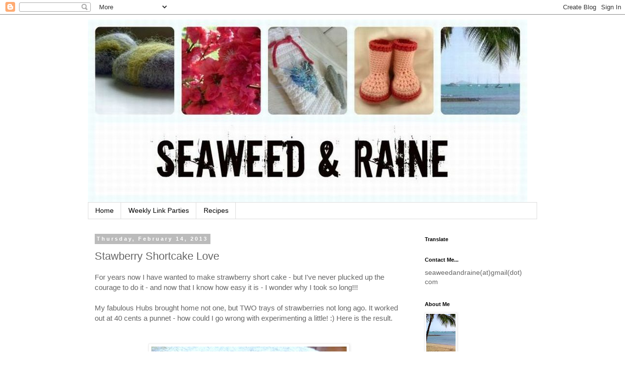

--- FILE ---
content_type: text/html; charset=UTF-8
request_url: https://www.seaweedandraine.com/2013/02/stawberry-shortcake-love.html
body_size: 23986
content:
<!DOCTYPE html>
<html class='v2' dir='ltr' xmlns='http://www.w3.org/1999/xhtml' xmlns:b='http://www.google.com/2005/gml/b' xmlns:data='http://www.google.com/2005/gml/data' xmlns:expr='http://www.google.com/2005/gml/expr'>
<head>
<link href='https://www.blogger.com/static/v1/widgets/335934321-css_bundle_v2.css' rel='stylesheet' type='text/css'/>
<link href="//fonts.googleapis.com/css?family=Great+Vibes" rel="stylesheet" type="text/css">
</link>
<meta content='defed3aa5d47892c82cafeab15d48c6c' name='p:domain_verify'/>
<meta content='width=1100' name='viewport'/>
<meta content='text/html; charset=UTF-8' http-equiv='Content-Type'/>
<meta content='blogger' name='generator'/>
<link href='https://www.seaweedandraine.com/favicon.ico' rel='icon' type='image/x-icon'/>
<link href='https://www.seaweedandraine.com/2013/02/stawberry-shortcake-love.html' rel='canonical'/>
<link rel="alternate" type="application/atom+xml" title="Seaweed &amp; Raine - Atom" href="https://www.seaweedandraine.com/feeds/posts/default" />
<link rel="alternate" type="application/rss+xml" title="Seaweed &amp; Raine - RSS" href="https://www.seaweedandraine.com/feeds/posts/default?alt=rss" />
<link rel="service.post" type="application/atom+xml" title="Seaweed &amp; Raine - Atom" href="https://www.blogger.com/feeds/6870299327126347478/posts/default" />

<link rel="alternate" type="application/atom+xml" title="Seaweed &amp; Raine - Atom" href="https://www.seaweedandraine.com/feeds/5571858722561134926/comments/default" />
<!--Can't find substitution for tag [blog.ieCssRetrofitLinks]-->
<link href='https://blogger.googleusercontent.com/img/b/R29vZ2xl/AVvXsEiQTmJZYk2S8x0iIbDWREP2Us5JwFRavEyktLZKnX5N7Oei0WlS6EddyfBegyO4Ougwgx79QDA4YWChqvpkO7fFkrKNRtigtPEZeGtoH9dB3ghXDKVF7drd1s2-yhOEQKDR750vuLsGHT0/s400/Strawberry+Shortcake+1.1.jpg' rel='image_src'/>
<meta content='https://www.seaweedandraine.com/2013/02/stawberry-shortcake-love.html' property='og:url'/>
<meta content='Stawberry Shortcake Love' property='og:title'/>
<meta content='' property='og:description'/>
<meta content='https://blogger.googleusercontent.com/img/b/R29vZ2xl/AVvXsEiQTmJZYk2S8x0iIbDWREP2Us5JwFRavEyktLZKnX5N7Oei0WlS6EddyfBegyO4Ougwgx79QDA4YWChqvpkO7fFkrKNRtigtPEZeGtoH9dB3ghXDKVF7drd1s2-yhOEQKDR750vuLsGHT0/w1200-h630-p-k-no-nu/Strawberry+Shortcake+1.1.jpg' property='og:image'/>
<title>
Seaweed &amp; Raine: Stawberry Shortcake Love
</title>
<style id='page-skin-1' type='text/css'><!--
/*
-----------------------------------------------
Blogger Template Style
Name:     Simple
Designer: Josh Peterson
URL:      www.noaesthetic.com
----------------------------------------------- */
/* Variable definitions
====================
<Variable name="keycolor" description="Main Color" type="color" default="#66bbdd"/>
<Group description="Page Text" selector="body">
<Variable name="body.font" description="Font" type="font"
default="normal normal 12px Arial, Tahoma, Helvetica, FreeSans, sans-serif"/>
<Variable name="body.text.color" description="Text Color" type="color" default="#222222"/>
</Group>
<Group description="Backgrounds" selector=".body-fauxcolumns-outer">
<Variable name="body.background.color" description="Outer Background" type="color" default="#66bbdd"/>
<Variable name="content.background.color" description="Main Background" type="color" default="#ffffff"/>
<Variable name="header.background.color" description="Header Background" type="color" default="transparent"/>
</Group>
<Group description="Links" selector=".main-outer">
<Variable name="link.color" description="Link Color" type="color" default="#2288bb"/>
<Variable name="link.visited.color" description="Visited Color" type="color" default="#888888"/>
<Variable name="link.hover.color" description="Hover Color" type="color" default="#33aaff"/>
</Group>
<Group description="Blog Title" selector=".header h1">
<Variable name="header.font" description="Font" type="font"
default="normal normal 60px Arial, Tahoma, Helvetica, FreeSans, sans-serif"/>
<Variable name="header.text.color" description="Title Color" type="color" default="#3399bb" />
</Group>
<Group description="Blog Description" selector=".header .description">
<Variable name="description.text.color" description="Description Color" type="color"
default="#777777" />
</Group>
<Group description="Tabs Text" selector=".tabs-inner .widget li a">
<Variable name="tabs.font" description="Font" type="font"
default="normal normal 14px Arial, Tahoma, Helvetica, FreeSans, sans-serif"/>
<Variable name="tabs.text.color" description="Text Color" type="color" default="#999999"/>
<Variable name="tabs.selected.text.color" description="Selected Color" type="color" default="#000000"/>
</Group>
<Group description="Tabs Background" selector=".tabs-outer .PageList">
<Variable name="tabs.background.color" description="Background Color" type="color" default="#f5f5f5"/>
<Variable name="tabs.selected.background.color" description="Selected Color" type="color" default="#eeeeee"/>
</Group>
<Group description="Post Title" selector="h3.post-title, .comments h4">
<Variable name="post.title.font" description="Font" type="font"
default="normal normal 22px Arial, Tahoma, Helvetica, FreeSans, sans-serif"/>
</Group>
<Group description="Date Header" selector=".date-header">
<Variable name="date.header.color" description="Text Color" type="color"
default="#666666"/>
<Variable name="date.header.background.color" description="Background Color" type="color"
default="transparent"/>
</Group>
<Group description="Post Footer" selector=".post-footer">
<Variable name="post.footer.text.color" description="Text Color" type="color" default="#666666"/>
<Variable name="post.footer.background.color" description="Background Color" type="color"
default="#f9f9f9"/>
<Variable name="post.footer.border.color" description="Shadow Color" type="color" default="#eeeeee"/>
</Group>
<Group description="Gadgets" selector="h2">
<Variable name="widget.title.font" description="Title Font" type="font"
default="normal bold 11px Arial, Tahoma, Helvetica, FreeSans, sans-serif"/>
<Variable name="widget.title.text.color" description="Title Color" type="color" default="#000000"/>
<Variable name="widget.alternate.text.color" description="Alternate Color" type="color" default="#999999"/>
</Group>
<Group description="Images" selector=".main-inner">
<Variable name="image.background.color" description="Background Color" type="color" default="#ffffff"/>
<Variable name="image.border.color" description="Border Color" type="color" default="#eeeeee"/>
<Variable name="image.text.color" description="Caption Text Color" type="color" default="#666666"/>
</Group>
<Group description="Accents" selector=".content-inner">
<Variable name="body.rule.color" description="Separator Line Color" type="color" default="#eeeeee"/>
<Variable name="tabs.border.color" description="Tabs Border Color" type="color" default="transparent"/>
</Group>
<Variable name="body.background" description="Body Background" type="background"
color="#ffffff" default="$(color) none repeat scroll top left"/>
<Variable name="body.background.override" description="Body Background Override" type="string" default=""/>
<Variable name="body.background.gradient.cap" description="Body Gradient Cap" type="url"
default="url(//www.blogblog.com/1kt/simple/gradients_light.png)"/>
<Variable name="body.background.gradient.tile" description="Body Gradient Tile" type="url"
default="url(//www.blogblog.com/1kt/simple/body_gradient_tile_light.png)"/>
<Variable name="content.background.color.selector" description="Content Background Color Selector" type="string" default=".content-inner"/>
<Variable name="content.padding" description="Content Padding" type="length" default="10px"/>
<Variable name="content.padding.horizontal" description="Content Horizontal Padding" type="length" default="10px"/>
<Variable name="content.shadow.spread" description="Content Shadow Spread" type="length" default="40px"/>
<Variable name="content.shadow.spread.webkit" description="Content Shadow Spread (WebKit)" type="length" default="5px"/>
<Variable name="content.shadow.spread.ie" description="Content Shadow Spread (IE)" type="length" default="10px"/>
<Variable name="main.border.width" description="Main Border Width" type="length" default="0"/>
<Variable name="header.background.gradient" description="Header Gradient" type="url" default="none"/>
<Variable name="header.shadow.offset.left" description="Header Shadow Offset Left" type="length" default="-1px"/>
<Variable name="header.shadow.offset.top" description="Header Shadow Offset Top" type="length" default="-1px"/>
<Variable name="header.shadow.spread" description="Header Shadow Spread" type="length" default="1px"/>
<Variable name="header.padding" description="Header Padding" type="length" default="30px"/>
<Variable name="header.border.size" description="Header Border Size" type="length" default="1px"/>
<Variable name="header.bottom.border.size" description="Header Bottom Border Size" type="length" default="1px"/>
<Variable name="header.border.horizontalsize" description="Header Horizontal Border Size" type="length" default="0"/>
<Variable name="description.text.size" description="Description Text Size" type="string" default="140%"/>
<Variable name="tabs.margin.top" description="Tabs Margin Top" type="length" default="0" />
<Variable name="tabs.margin.side" description="Tabs Side Margin" type="length" default="30px" />
<Variable name="tabs.background.gradient" description="Tabs Background Gradient" type="url"
default="url(//www.blogblog.com/1kt/simple/gradients_light.png)"/>
<Variable name="tabs.border.width" description="Tabs Border Width" type="length" default="1px"/>
<Variable name="tabs.bevel.border.width" description="Tabs Bevel Border Width" type="length" default="1px"/>
<Variable name="date.header.padding" description="Date Header Padding" type="string" default="inherit"/>
<Variable name="date.header.letterspacing" description="Date Header Letter Spacing" type="string" default="inherit"/>
<Variable name="date.header.margin" description="Date Header Margin" type="string" default="inherit"/>
<Variable name="post.margin.bottom" description="Post Bottom Margin" type="length" default="25px"/>
<Variable name="image.border.small.size" description="Image Border Small Size" type="length" default="2px"/>
<Variable name="image.border.large.size" description="Image Border Large Size" type="length" default="5px"/>
<Variable name="page.width.selector" description="Page Width Selector" type="string" default=".region-inner"/>
<Variable name="page.width" description="Page Width" type="string" default="auto"/>
<Variable name="main.section.margin" description="Main Section Margin" type="length" default="15px"/>
<Variable name="main.padding" description="Main Padding" type="length" default="15px"/>
<Variable name="main.padding.top" description="Main Padding Top" type="length" default="30px"/>
<Variable name="main.padding.bottom" description="Main Padding Bottom" type="length" default="30px"/>
<Variable name="paging.background"
color="#ffffff"
description="Background of blog paging area" type="background"
default="transparent none no-repeat scroll top center"/>
<Variable name="footer.bevel" description="Bevel border length of footer" type="length" default="0"/>
<Variable name="mobile.background.overlay" description="Mobile Background Overlay" type="string"
default="transparent none repeat scroll top left"/>
<Variable name="mobile.background.size" description="Mobile Background Size" type="string" default="auto"/>
<Variable name="mobile.button.color" description="Mobile Button Color" type="color" default="#ffffff" />
<Variable name="startSide" description="Side where text starts in blog language" type="automatic" default="left"/>
<Variable name="endSide" description="Side where text ends in blog language" type="automatic" default="right"/>
*/
/* Content
----------------------------------------------- */
body {
font: normal normal 14px 'Trebuchet MS', Trebuchet, Verdana, sans-serif;
color: #666666;
background: #ffffff none repeat scroll top left;
padding: 0 0 0 0;
}
html body .region-inner {
min-width: 0;
max-width: 100%;
width: auto;
}
a:link {
text-decoration:none;
color: #2288bb;
}
a:visited {
text-decoration:none;
color: #888888;
}
a:hover {
text-decoration:underline;
color: #33aaff;
}
.body-fauxcolumn-outer .fauxcolumn-inner {
background: transparent none repeat scroll top left;
_background-image: none;
}
.body-fauxcolumn-outer .cap-top {
position: absolute;
z-index: 1;
height: 400px;
width: 100%;
background: #ffffff none repeat scroll top left;
}
.body-fauxcolumn-outer .cap-top .cap-left {
width: 100%;
background: transparent none repeat-x scroll top left;
_background-image: none;
}
.content-outer {
-moz-box-shadow: 0 0 0 rgba(0, 0, 0, .15);
-webkit-box-shadow: 0 0 0 rgba(0, 0, 0, .15);
-goog-ms-box-shadow: 0 0 0 #333333;
box-shadow: 0 0 0 rgba(0, 0, 0, .15);
margin-bottom: 1px;
}
.content-inner {
padding: 10px 40px;
}
.content-inner {
background-color: #ffffff;
}
/* Header
----------------------------------------------- */
.header-outer {
background: transparent none repeat-x scroll 0 -400px;
_background-image: none;
}
.Header h1 {
font: normal normal 40px 'Trebuchet MS',Trebuchet,Verdana,sans-serif;
color: #000000;
text-shadow: 0 0 0 rgba(0, 0, 0, .2);
}
.Header h1 a {
color: #000000;
}
.Header .description {
font-size: 18px;
color: #000000;
}
.header-inner .Header .titlewrapper {
padding: 22px 0;
}
.header-inner .Header .descriptionwrapper {
padding: 0 0;
}
/* Tabs
----------------------------------------------- */
.tabs-inner .section:first-child {
border-top: 0 solid #dddddd;
}
.tabs-inner .section:first-child ul {
margin-top: -1px;
border-top: 1px solid #dddddd;
border-left: 1px solid #dddddd;
border-right: 1px solid #dddddd;
}
.tabs-inner .widget ul {
background: transparent none repeat-x scroll 0 -800px;
_background-image: none;
border-bottom: 1px solid #dddddd;
margin-top: 0;
margin-left: -30px;
margin-right: -30px;
}
.tabs-inner .widget li a {
display: inline-block;
padding: .6em 1em;
font: normal normal 14px 'Trebuchet MS', Trebuchet, Verdana, sans-serif;
color: #000000;
border-left: 1px solid #ffffff;
border-right: 1px solid #dddddd;
}
.tabs-inner .widget li:first-child a {
border-left: none;
}
.tabs-inner .widget li.selected a, .tabs-inner .widget li a:hover {
color: #000000;
background-color: #eeeeee;
text-decoration: none;
}
/* Columns
----------------------------------------------- */
.main-outer {
border-top: 0 solid transparent;
}
.fauxcolumn-left-outer .fauxcolumn-inner {
border-right: 1px solid transparent;
}
.fauxcolumn-right-outer .fauxcolumn-inner {
border-left: 1px solid transparent;
}
/* Headings
----------------------------------------------- */
h2 {
margin: 0 0 1em 0;
font: normal bold 11px 'Trebuchet MS',Trebuchet,Verdana,sans-serif;
color: #000000;
}
/* Widgets
----------------------------------------------- */
.widget .zippy {
color: #999999;
text-shadow: 2px 2px 1px rgba(0, 0, 0, .1);
}
.widget .popular-posts ul {
list-style: none;
}
/* Posts
----------------------------------------------- */
.date-header span {
background-color: #bbbbbb;
color: #ffffff;
padding: 0.4em;
letter-spacing: 3px;
margin: inherit;
}
.main-inner {
padding-top: 35px;
padding-bottom: 65px;
}
.main-inner .column-center-inner {
padding: 0 0;
}
.main-inner .column-center-inner .section {
margin: 0 1em;
}
.post {
margin: 0 0 45px 0;
}
h3.post-title, .comments h4 {
font: normal normal 22px 'Trebuchet MS',Trebuchet,Verdana,sans-serif;
margin: .75em 0 0;
}
.post-body {
font-size: 110%;
line-height: 1.4;
position: relative;
}
.post-body img, .post-body .tr-caption-container, .Profile img, .Image img,
.BlogList .item-thumbnail img {
padding: 2px;
background: #ffffff;
border: 1px solid #eeeeee;
-moz-box-shadow: 1px 1px 5px rgba(0, 0, 0, .1);
-webkit-box-shadow: 1px 1px 5px rgba(0, 0, 0, .1);
box-shadow: 1px 1px 5px rgba(0, 0, 0, .1);
}
.post-body img, .post-body .tr-caption-container {
padding: 5px;
}
.post-body .tr-caption-container {
color: #666666;
}
.post-body .tr-caption-container img {
padding: 0;
background: transparent;
border: none;
-moz-box-shadow: 0 0 0 rgba(0, 0, 0, .1);
-webkit-box-shadow: 0 0 0 rgba(0, 0, 0, .1);
box-shadow: 0 0 0 rgba(0, 0, 0, .1);
}
.post-header {
margin: 0 0 1.5em;
line-height: 1.6;
font-size: 90%;
}
.post-footer {
margin: 20px -2px 0;
padding: 5px 10px;
color: #666666;
background-color: #eeeeee;
border-bottom: 1px solid #eeeeee;
line-height: 1.6;
font-size: 90%;
}
#comments .comment-author {
padding-top: 1.5em;
border-top: 1px solid transparent;
background-position: 0 1.5em;
}
#comments .comment-author:first-child {
padding-top: 0;
border-top: none;
}
.avatar-image-container {
margin: .2em 0 0;
}
#comments .avatar-image-container img {
border: 1px solid #eeeeee;
}
/* Comments
----------------------------------------------- */
.comments .comments-content .icon.blog-author {
background-repeat: no-repeat;
background-image: url([data-uri]);
}
.comments .comments-content .loadmore a {
border-top: 1px solid #999999;
border-bottom: 1px solid #999999;
}
.comments .comment-thread.inline-thread {
background-color: #eeeeee;
}
.comments .continue {
border-top: 2px solid #999999;
}
/* Accents
---------------------------------------------- */
.section-columns td.columns-cell {
border-left: 1px solid transparent;
}
.blog-pager {
background: transparent url(//www.blogblog.com/1kt/simple/paging_dot.png) repeat-x scroll top center;
}
.blog-pager-older-link, .home-link,
.blog-pager-newer-link {
background-color: #ffffff;
padding: 5px;
}
.footer-outer {
border-top: 1px dashed #bbbbbb;
}
/* Mobile
----------------------------------------------- */
body.mobile  {
background-size: auto;
}
.mobile .body-fauxcolumn-outer {
background: transparent none repeat scroll top left;
}
.mobile .body-fauxcolumn-outer .cap-top {
background-size: 100% auto;
}
.mobile .content-outer {
-webkit-box-shadow: 0 0 3px rgba(0, 0, 0, .15);
box-shadow: 0 0 3px rgba(0, 0, 0, .15);
}
body.mobile .AdSense {
margin: 0 -0;
}
.mobile .tabs-inner .widget ul {
margin-left: 0;
margin-right: 0;
}
.mobile .post {
margin: 0;
}
.mobile .main-inner .column-center-inner .section {
margin: 0;
}
.mobile .date-header span {
padding: 0.1em 10px;
margin: 0 -10px;
}
.mobile h3.post-title {
margin: 0;
}
.mobile .blog-pager {
background: transparent none no-repeat scroll top center;
}
.mobile .footer-outer {
border-top: none;
}
.mobile .main-inner, .mobile .footer-inner {
background-color: #ffffff;
}
.mobile-index-contents {
color: #666666;
}
.mobile-link-button {
background-color: #2288bb;
}
.mobile-link-button a:link, .mobile-link-button a:visited {
color: #ffffff;
}
.mobile .tabs-inner .section:first-child {
border-top: none;
}
.mobile .tabs-inner .PageList .widget-content {
background-color: #eeeeee;
color: #000000;
border-top: 1px solid #dddddd;
border-bottom: 1px solid #dddddd;
}
.mobile .tabs-inner .PageList .widget-content .pagelist-arrow {
border-left: 1px solid #dddddd;
}

--></style>
<style id='template-skin-1' type='text/css'><!--
body {
min-width: 1000px;
}
.content-outer, .content-fauxcolumn-outer, .region-inner {
min-width: 1000px;
max-width: 1000px;
_width: 1000px;
}
.main-inner .columns {
padding-left: 0;
padding-right: 260px;
}
.main-inner .fauxcolumn-center-outer {
left: 0;
right: 260px;
/* IE6 does not respect left and right together */
_width: expression(this.parentNode.offsetWidth -
parseInt("0") -
parseInt("260px") + 'px');
}
.main-inner .fauxcolumn-left-outer {
width: 0;
}
.main-inner .fauxcolumn-right-outer {
width: 260px;
}
.main-inner .column-left-outer {
width: 0;
right: 100%;
margin-left: -0;
}
.main-inner .column-right-outer {
width: 260px;
margin-right: -260px;
}
#layout {
min-width: 0;
}
#layout .content-outer {
min-width: 0;
width: 800px;
}
#layout .region-inner {
min-width: 0;
width: auto;
}
--></style>
<script type='text/javascript'>
        (function(i,s,o,g,r,a,m){i['GoogleAnalyticsObject']=r;i[r]=i[r]||function(){
        (i[r].q=i[r].q||[]).push(arguments)},i[r].l=1*new Date();a=s.createElement(o),
        m=s.getElementsByTagName(o)[0];a.async=1;a.src=g;m.parentNode.insertBefore(a,m)
        })(window,document,'script','https://www.google-analytics.com/analytics.js','ga');
        ga('create', 'UA-94067777-1', 'auto', 'blogger');
        ga('blogger.send', 'pageview');
      </script>
<link href='https://www.blogger.com/dyn-css/authorization.css?targetBlogID=6870299327126347478&amp;zx=1ec84b6d-b299-4a14-b9de-49bdd4ebcfd1' media='none' onload='if(media!=&#39;all&#39;)media=&#39;all&#39;' rel='stylesheet'/><noscript><link href='https://www.blogger.com/dyn-css/authorization.css?targetBlogID=6870299327126347478&amp;zx=1ec84b6d-b299-4a14-b9de-49bdd4ebcfd1' rel='stylesheet'/></noscript>
<meta name='google-adsense-platform-account' content='ca-host-pub-1556223355139109'/>
<meta name='google-adsense-platform-domain' content='blogspot.com'/>

</head>
<body class='loading'>
<div class='navbar section' id='navbar'><div class='widget Navbar' data-version='1' id='Navbar1'><script type="text/javascript">
    function setAttributeOnload(object, attribute, val) {
      if(window.addEventListener) {
        window.addEventListener('load',
          function(){ object[attribute] = val; }, false);
      } else {
        window.attachEvent('onload', function(){ object[attribute] = val; });
      }
    }
  </script>
<div id="navbar-iframe-container"></div>
<script type="text/javascript" src="https://apis.google.com/js/platform.js"></script>
<script type="text/javascript">
      gapi.load("gapi.iframes:gapi.iframes.style.bubble", function() {
        if (gapi.iframes && gapi.iframes.getContext) {
          gapi.iframes.getContext().openChild({
              url: 'https://www.blogger.com/navbar/6870299327126347478?po\x3d5571858722561134926\x26origin\x3dhttps://www.seaweedandraine.com',
              where: document.getElementById("navbar-iframe-container"),
              id: "navbar-iframe"
          });
        }
      });
    </script><script type="text/javascript">
(function() {
var script = document.createElement('script');
script.type = 'text/javascript';
script.src = '//pagead2.googlesyndication.com/pagead/js/google_top_exp.js';
var head = document.getElementsByTagName('head')[0];
if (head) {
head.appendChild(script);
}})();
</script>
</div></div>
<div class='body-fauxcolumns'>
<div class='fauxcolumn-outer body-fauxcolumn-outer'>
<div class='cap-top'>
<div class='cap-left'></div>
<div class='cap-right'></div>
</div>
<div class='fauxborder-left'>
<div class='fauxborder-right'></div>
<div class='fauxcolumn-inner'>
</div>
</div>
<div class='cap-bottom'>
<div class='cap-left'></div>
<div class='cap-right'></div>
</div>
</div>
</div>
<div class='content'>
<div class='content-fauxcolumns'>
<div class='fauxcolumn-outer content-fauxcolumn-outer'>
<div class='cap-top'>
<div class='cap-left'></div>
<div class='cap-right'></div>
</div>
<div class='fauxborder-left'>
<div class='fauxborder-right'></div>
<div class='fauxcolumn-inner'>
</div>
</div>
<div class='cap-bottom'>
<div class='cap-left'></div>
<div class='cap-right'></div>
</div>
</div>
</div>
<div class='content-outer'>
<div class='content-cap-top cap-top'>
<div class='cap-left'></div>
<div class='cap-right'></div>
</div>
<div class='fauxborder-left content-fauxborder-left'>
<div class='fauxborder-right content-fauxborder-right'></div>
<div class='content-inner'>
<header>
<div class='header-outer'>
<div class='header-cap-top cap-top'>
<div class='cap-left'></div>
<div class='cap-right'></div>
</div>
<div class='fauxborder-left header-fauxborder-left'>
<div class='fauxborder-right header-fauxborder-right'></div>
<div class='region-inner header-inner'>
<div class='header section' id='header'><div class='widget Header' data-version='1' id='Header1'>
<div id='header-inner'>
<a href='https://www.seaweedandraine.com/' style='display: block'>
<img alt='Seaweed &amp; Raine' height='375px; ' id='Header1_headerimg' src='https://blogger.googleusercontent.com/img/b/R29vZ2xl/AVvXsEgjj1Fy8Emvc6vjTNJgW_438pHhyuUEZgEb-usVAw1Gybt5Phxp3x1U6513pILuYEsxnol9xe1nIFxA8c4QcHOX_aM2JldklrnA7Tn0Bfs6smxxT23twZ2nrRBXyE2vuj7rFa-fuxWZ51E/s1600/Seaweed+%2526+Raine+Headder+3.jpg' style='display: block' width='900px; '/>
</a>
</div>
</div></div>
</div>
</div>
<div class='header-cap-bottom cap-bottom'>
<div class='cap-left'></div>
<div class='cap-right'></div>
</div>
</div>
</header>
<div class='tabs-outer'>
<div class='tabs-cap-top cap-top'>
<div class='cap-left'></div>
<div class='cap-right'></div>
</div>
<div class='fauxborder-left tabs-fauxborder-left'>
<div class='fauxborder-right tabs-fauxborder-right'></div>
<div class='region-inner tabs-inner'>
<div class='tabs section' id='crosscol'><div class='widget PageList' data-version='1' id='PageList1'>
<div class='widget-content'>
<ul>
<li>
<a href='https://www.seaweedandraine.com/'>
Home
</a>
</li>
<li>
<a href='https://www.seaweedandraine.com/p/weekly-link-parties.html'>
Weekly Link Parties
</a>
</li>
<li>
<a href='https://www.seaweedandraine.com/p/recipes.html'>
Recipes
</a>
</li>
</ul>
<div class='clear'></div>
</div>
</div></div>
<div class='tabs no-items section' id='crosscol-overflow'></div>
</div>
</div>
<div class='tabs-cap-bottom cap-bottom'>
<div class='cap-left'></div>
<div class='cap-right'></div>
</div>
</div>
<div class='main-outer'>
<div class='main-cap-top cap-top'>
<div class='cap-left'></div>
<div class='cap-right'></div>
</div>
<div class='fauxborder-left main-fauxborder-left'>
<div class='fauxborder-right main-fauxborder-right'></div>
<div class='region-inner main-inner'>
<div class='columns fauxcolumns'>
<div class='fauxcolumn-outer fauxcolumn-center-outer'>
<div class='cap-top'>
<div class='cap-left'></div>
<div class='cap-right'></div>
</div>
<div class='fauxborder-left'>
<div class='fauxborder-right'></div>
<div class='fauxcolumn-inner'>
</div>
</div>
<div class='cap-bottom'>
<div class='cap-left'></div>
<div class='cap-right'></div>
</div>
</div>
<div class='fauxcolumn-outer fauxcolumn-left-outer'>
<div class='cap-top'>
<div class='cap-left'></div>
<div class='cap-right'></div>
</div>
<div class='fauxborder-left'>
<div class='fauxborder-right'></div>
<div class='fauxcolumn-inner'>
</div>
</div>
<div class='cap-bottom'>
<div class='cap-left'></div>
<div class='cap-right'></div>
</div>
</div>
<div class='fauxcolumn-outer fauxcolumn-right-outer'>
<div class='cap-top'>
<div class='cap-left'></div>
<div class='cap-right'></div>
</div>
<div class='fauxborder-left'>
<div class='fauxborder-right'></div>
<div class='fauxcolumn-inner'>
</div>
</div>
<div class='cap-bottom'>
<div class='cap-left'></div>
<div class='cap-right'></div>
</div>
</div>
<!-- corrects IE6 width calculation -->
<div class='columns-inner'>
<div class='column-center-outer'>
<div class='column-center-inner'>
<div class='main section' id='main'><div class='widget Blog' data-version='1' id='Blog1'>
<div class='blog-posts hfeed'>
<!--Can't find substitution for tag [defaultAdStart]-->

                                      <div class="date-outer">
                                    
<h2 class='date-header'>
<span>
Thursday, February 14, 2013
</span>
</h2>

                                      <div class="date-posts">
                                    
<div class='post-outer'>
<div class='post hentry uncustomized-post-template' itemprop='blogPost' itemscope='itemscope' itemtype='http://schema.org/BlogPosting'>
<meta content='https://blogger.googleusercontent.com/img/b/R29vZ2xl/AVvXsEiQTmJZYk2S8x0iIbDWREP2Us5JwFRavEyktLZKnX5N7Oei0WlS6EddyfBegyO4Ougwgx79QDA4YWChqvpkO7fFkrKNRtigtPEZeGtoH9dB3ghXDKVF7drd1s2-yhOEQKDR750vuLsGHT0/s400/Strawberry+Shortcake+1.1.jpg' itemprop='image_url'/>
<meta content='6870299327126347478' itemprop='blogId'/>
<meta content='5571858722561134926' itemprop='postId'/>
<a name='5571858722561134926'></a>
<h3 class='post-title entry-title' itemprop='name'>
Stawberry Shortcake Love
</h3>
<div class='post-header'>
<div class='post-header-line-1'></div>
</div>
<div class='post-body entry-content' id='post-body-5571858722561134926' itemprop='description articleBody'>
For years now I have wanted to make strawberry short cake - but I've never plucked up the courage to do it - and now that I know how easy it is - I wonder why I took so long!!!<br />
<br />
My fabulous Hubs brought home not one, but TWO trays of strawberries not long ago. It worked out at 40 cents a punnet - how could I go wrong with experimenting a little! :) Here is the result.<br />
<br />
<div class="separator" style="clear: both; text-align: center;">
</div>
<br />
<div class="separator" style="clear: both; text-align: center;">
<a href="https://blogger.googleusercontent.com/img/b/R29vZ2xl/AVvXsEiQTmJZYk2S8x0iIbDWREP2Us5JwFRavEyktLZKnX5N7Oei0WlS6EddyfBegyO4Ougwgx79QDA4YWChqvpkO7fFkrKNRtigtPEZeGtoH9dB3ghXDKVF7drd1s2-yhOEQKDR750vuLsGHT0/s1600/Strawberry+Shortcake+1.1.jpg" imageanchor="1" style="margin-left: 1em; margin-right: 1em;"><img border="0" height="300" src="https://blogger.googleusercontent.com/img/b/R29vZ2xl/AVvXsEiQTmJZYk2S8x0iIbDWREP2Us5JwFRavEyktLZKnX5N7Oei0WlS6EddyfBegyO4Ougwgx79QDA4YWChqvpkO7fFkrKNRtigtPEZeGtoH9dB3ghXDKVF7drd1s2-yhOEQKDR750vuLsGHT0/s400/Strawberry+Shortcake+1.1.jpg" width="400" /></a></div>
<br />
<div class="separator" style="clear: both; text-align: center;">
<a href="https://blogger.googleusercontent.com/img/b/R29vZ2xl/AVvXsEiY4OOvx-7Wn2AulEBBWYjz9p_D7R0do_wM2Psglk3gqp9BPLS8Ur2zUNJihMvL9mEdPPWFk-VKzLv-2mHMJyvd9nWsfffwPQ6o6b4J2BM6xbSFsCkJqPGl5XohTnG-pdehcdJDKwe42Iw/s1600/Strawberry+Shortcake+2.1.jpg" imageanchor="1" style="margin-left: 1em; margin-right: 1em;"><img border="0" height="297" src="https://blogger.googleusercontent.com/img/b/R29vZ2xl/AVvXsEiY4OOvx-7Wn2AulEBBWYjz9p_D7R0do_wM2Psglk3gqp9BPLS8Ur2zUNJihMvL9mEdPPWFk-VKzLv-2mHMJyvd9nWsfffwPQ6o6b4J2BM6xbSFsCkJqPGl5XohTnG-pdehcdJDKwe42Iw/s400/Strawberry+Shortcake+2.1.jpg" width="400" /></a></div>
<br />
Not bad - even if I do say so myself. The top did crack a little while I was trying to flip it back onto the base, but who cares! Seriously. The <a href="http://www.taste.com.au/recipes/22363/strawberry+shortcake" target="_blank">recipe</a> called for double cream (I only had dollop cream on hand), but I have to say, the cake was rich enough that regular whipped cream (with icing sugar and vanilla of course) would have been much better in my opinion. <br />
<br />
This one has joined the "Make again" list (likely it will only be a once a year thing though - it's pretty indulgent.<br />
<br />
Got strawberries? Give it a go!<br />
<br />
<div class="separator" style="clear: both; text-align: center;">
<a href="https://blogger.googleusercontent.com/img/b/R29vZ2xl/AVvXsEgjgVh_xZM0ShkTI0i4CMW3JsivMFw36CuFU0__IPCLzt26PzDV0OSDtjvtx_i0PQvJsNXwKeKD5YHzjvitkgt9vACg8tcl5oE-iQs5jsNOhf1lujnRfrf1LfLGShBa5IZKB8kF_ixV8fs/s1600/Sign+off+%2713++%232.jpg" imageanchor="1" style="clear: left; float: left; margin-bottom: 1em; margin-right: 1em;"><img border="0" height="76" src="https://blogger.googleusercontent.com/img/b/R29vZ2xl/AVvXsEgjgVh_xZM0ShkTI0i4CMW3JsivMFw36CuFU0__IPCLzt26PzDV0OSDtjvtx_i0PQvJsNXwKeKD5YHzjvitkgt9vACg8tcl5oE-iQs5jsNOhf1lujnRfrf1LfLGShBa5IZKB8kF_ixV8fs/s200/Sign+off+%2713++%232.jpg" width="200" /></a></div>
<br />
<br />
<br />
<br />
<br />
<br />
Sharing here:<br />http://www.chef-in-training.com/2013/02/tuesday-talent-show-72/<br />
http://www.the36thavenue.com/2013/02/best-recipes-and-party-time.html<br />
<br />
P.S. Don't forget to enter the <a href="http://www.seaweedandraine.com/2013/02/not-long-till-love.html" target="_blank">giveaway</a>!<br />
<br />
<div class="separator" style="clear: both; text-align: center;">
<a href="http://www.seaweedandraine.com/2013/02/not-long-till-love.html" target="_blank"><img border="0" height="400" src="https://blogger.googleusercontent.com/img/b/R29vZ2xl/AVvXsEik2OaCuvTP7FHDDANAqQMderjxTn0G8UH-bj6f0b20qwVEy6RY1X9QdqwsygkOVdgvsL0cvsOZMkEqLaW0PtIUKs5j9bOwsbTOZN8AeMADgWMVnJeRt5W2CNJ6sgQQyUusNUCTDHMKKwE/s400/February+G+button.jpg" width="400" /></a></div>
<br />
<div style='clear: both;'></div>
</div>
<div class='post-footer'>
<div class='post-footer-line post-footer-line-1'>
<span class='post-author vcard'>
Posted by
<span class='fn' itemprop='author' itemscope='itemscope' itemtype='http://schema.org/Person'>
<meta content='https://www.blogger.com/profile/11741557465820695748' itemprop='url'/>
<a class='g-profile' href='https://www.blogger.com/profile/11741557465820695748' rel='author' title='author profile'>
<span itemprop='name'>
Seaweed and Raine
</span>
</a>
</span>
</span>
<span class='post-timestamp'>
at
<meta content='https://www.seaweedandraine.com/2013/02/stawberry-shortcake-love.html' itemprop='url'/>
<a class='timestamp-link' href='https://www.seaweedandraine.com/2013/02/stawberry-shortcake-love.html' rel='bookmark' title='permanent link'>
<abbr class='published' itemprop='datePublished' title='2013-02-14T21:41:00+10:00'>
Thursday, February 14, 2013
</abbr>
</a>
</span>
<span class='reaction-buttons'>
</span>
<span class='star-ratings'>
</span>
<span class='post-comment-link'>
</span>
<span class='post-backlinks post-comment-link'>
</span>
<span class='post-icons'>
<span class='item-control blog-admin pid-1765670884'>
<a href='https://www.blogger.com/post-edit.g?blogID=6870299327126347478&postID=5571858722561134926&from=pencil' title='Edit Post'>
<img alt="" class="icon-action" height="18" src="//img2.blogblog.com/img/icon18_edit_allbkg.gif" width="18">
</a>
</span>
</span>
<div class='post-share-buttons goog-inline-block'>
</div>
</div>
<div class='post-footer-line post-footer-line-2'>
<span class='post-labels'>
</span>
</div>
<div class='post-footer-line post-footer-line-3'>
<span class='post-location'>
</span>
</div>
</div>
</div>
<div class='comments' id='comments'>
<a name='comments'></a>
<h4>
3 comments
                                  :
                                </h4>
<div class='comments-content'>
<script async='async' src='' type='text/javascript'></script>
<script type='text/javascript'>
                                (function() {
                                  var items = null;
                                  var msgs = null;
                                  var config = {};
                                  // <![CDATA[
                                  var cursor = null;
                                  if (items && items.length > 0) {
                                    cursor = parseInt(items[items.length - 1].timestamp) + 1;
                                  }
                                  var bodyFromEntry = function(entry) {
                                    if (entry.gd$extendedProperty) {
                                      for (var k in entry.gd$extendedProperty) {
                                        if (entry.gd$extendedProperty[k].name == 'blogger.contentRemoved') {
                                          return '<span class="deleted-comment">' + entry.content.$t + '</span>';
                                        }
                                      }
                                    }
                                    return entry.content.$t;
                                  }
                                  var parse = function(data) {
                                    cursor = null;
                                    var comments = [];
                                    if (data && data.feed && data.feed.entry) {
                                      for (var i = 0, entry; entry = data.feed.entry[i]; i++) {
                                        var comment = {};
                                        // comment ID, parsed out of the original id format
                                        var id = /blog-(\d+).post-(\d+)/.exec(entry.id.$t);
                                        comment.id = id ? id[2] : null;
                                        comment.body = bodyFromEntry(entry);
                                        comment.timestamp = Date.parse(entry.published.$t) + '';
                                        if (entry.author && entry.author.constructor === Array) {
                                          var auth = entry.author[0];
                                          if (auth) {
                                            comment.author = {
                                              name: (auth.name ? auth.name.$t : undefined),
                                              profileUrl: (auth.uri ? auth.uri.$t : undefined),
                                              avatarUrl: (auth.gd$image ? auth.gd$image.src : undefined)
                                            };
                                          }
                                        }
                                        if (entry.link) {
                                          if (entry.link[2]) {
                                            comment.link = comment.permalink = entry.link[2].href;
                                          }
                                          if (entry.link[3]) {
                                            var pid = /.*comments\/default\/(\d+)\?.*/.exec(entry.link[3].href);
                                            if (pid && pid[1]) {
                                              comment.parentId = pid[1];
                                            }
                                          }
                                        }
                                        comment.deleteclass = 'item-control blog-admin';
                                        if (entry.gd$extendedProperty) {
                                          for (var k in entry.gd$extendedProperty) {
                                            if (entry.gd$extendedProperty[k].name == 'blogger.itemClass') {
                                              comment.deleteclass += ' ' + entry.gd$extendedProperty[k].value;
                                            } else if (entry.gd$extendedProperty[k].name == 'blogger.displayTime') {
                                              comment.displayTime = entry.gd$extendedProperty[k].value;
                                            }
                                          }
                                        }
                                        comments.push(comment);
                                      }
                                    }
                                    return comments;
                                  };
                                  var paginator = function(callback) {
                                    if (hasMore()) {
                                      var url = config.feed + '?alt=json&v=2&orderby=published&reverse=false&max-results=50';
                                      if (cursor) {
                                        url += '&published-min=' + new Date(cursor).toISOString();
                                      }
                                      window.bloggercomments = function(data) {
                                        var parsed = parse(data);
                                        cursor = parsed.length < 50 ? null
                                        : parseInt(parsed[parsed.length - 1].timestamp) + 1
                                        callback(parsed);
                                        window.bloggercomments = null;
                                      }
                                      url += '&callback=bloggercomments';
                                      var script = document.createElement('script');
                                      script.type = 'text/javascript';
                                      script.src = url;
                                      document.getElementsByTagName('head')[0].appendChild(script);
                                    }
                                  };
                                  var hasMore = function() {
                                    return !!cursor;
                                  };
                                  var getMeta = function(key, comment) {
                                    if ('iswriter' == key) {
                                      var matches = !!comment.author
                                      && comment.author.name == config.authorName
                                      && comment.author.profileUrl == config.authorUrl;
                                      return matches ? 'true' : '';
                                    } else if ('deletelink' == key) {
                                      return config.baseUri + '/delete-comment.g?blogID='
                                      + config.blogId + '&postID=' + comment.id;
                                    } else if ('deleteclass' == key) {
                                      return comment.deleteclass;
                                    }
                                    return '';
                                  };
                                  var replybox = null;
                                  var replyUrlParts = null;
                                  var replyParent = undefined;
                                  var onReply = function(commentId, domId) {
                                    if (replybox == null) {
                                      // lazily cache replybox, and adjust to suit this style:
                                      replybox = document.getElementById('comment-editor');
                                      if (replybox != null) {
                                        replybox.height = '250px';
                                        replybox.style.display = 'block';
                                        replyUrlParts = replybox.src.split('#');
                                      }
                                    }
                                    if (replybox && (commentId !== replyParent)) {
                                      document.getElementById(domId).insertBefore(replybox, null);
                                      replybox.src = replyUrlParts[0]
                                      + (commentId ? '&parentID=' + commentId : '')
                                      + '#' + replyUrlParts[1];
                                      replyParent = commentId;
                                    }
                                  };
                                  var hash = (window.location.hash || '#').substring(1);
                                  var startThread, targetComment;
                                  if (/^comment-form_/.test(hash)) {
                                    startThread = hash.substring('comment-form_'.length);
                                  } else if (/^c[0-9]+$/.test(hash)) {
                                    targetComment = hash.substring(1);
                                  }
                                  // Configure commenting API:
                                  var configJso = {
                                    'maxDepth': config.maxThreadDepth
                                  };
                                  var provider = {
                                    'id': config.postId,
                                    'data': items,
                                    'loadNext': paginator,
                                    'hasMore': hasMore,
                                    'getMeta': getMeta,
                                    'onReply': onReply,
                                    'rendered': true,
                                    'initComment': targetComment,
                                    'initReplyThread': startThread,
                                    'config': configJso,
                                    'messages': msgs
                                  };
                                  var render = function() {
                                    if (window.goog && window.goog.comments) {
                                      var holder = document.getElementById('comment-holder');
                                      window.goog.comments.render(holder, provider);
                                    }
                                  };
                                  // render now, or queue to render when library loads:
                                  if (window.goog && window.goog.comments) {
                                    render();
                                  } else {
                                    window.goog = window.goog || {};
                                    window.goog.comments = window.goog.comments || {};
                                    window.goog.comments.loadQueue = window.goog.comments.loadQueue || [];
                                    window.goog.comments.loadQueue.push(render);
                                  }
                                })();
                                // ]]>
                              </script>
<div id='comment-holder'>
<div class="comment-thread toplevel-thread"><ol id="top-ra"><li class="comment" id="c1944410638867846324"><div class="avatar-image-container"><img src="//blogger.googleusercontent.com/img/b/R29vZ2xl/AVvXsEjj8ktGxUqJkgC8jyqtneoWasC7n2iW_HhExDWtsMM2FwATpErmNvzxVw6CSHYtOP4u398c1NWwseFcaYv4SieOZnUmScYe0F4zac44RvKYdG15owzovtsCudZF-2E5_g/s45-c/*" alt=""/></div><div class="comment-block"><div class="comment-header"><cite class="user"><a href="https://www.blogger.com/profile/02990149857596642818" rel="nofollow">Rachel Zimm</a></cite><span class="icon user "></span><span class="datetime secondary-text"><a rel="nofollow" href="https://www.seaweedandraine.com/2013/02/stawberry-shortcake-love.html?showComment=1361388973159#c1944410638867846324">February 21, 2013 at 5:36&#8239;AM</a></span></div><p class="comment-content">the strawberry shortcake looks so delicious! mmm!<br><a href="http://floralandfudge.blogspot.com" rel="nofollow">floral&amp;fudge</a></p><span class="comment-actions secondary-text"><a class="comment-reply" target="_self" data-comment-id="1944410638867846324">Reply</a><span class="item-control blog-admin blog-admin pid-1124743410"><a target="_self" href="https://www.blogger.com/comment/delete/6870299327126347478/1944410638867846324">Delete</a></span></span></div><div class="comment-replies"><div id="c1944410638867846324-rt" class="comment-thread inline-thread hidden"><span class="thread-toggle thread-expanded"><span class="thread-arrow"></span><span class="thread-count"><a target="_self">Replies</a></span></span><ol id="c1944410638867846324-ra" class="thread-chrome thread-expanded"><div></div><div id="c1944410638867846324-continue" class="continue"><a class="comment-reply" target="_self" data-comment-id="1944410638867846324">Reply</a></div></ol></div></div><div class="comment-replybox-single" id="c1944410638867846324-ce"></div></li><li class="comment" id="c5077597547361866673"><div class="avatar-image-container"><img src="//resources.blogblog.com/img/blank.gif" alt=""/></div><div class="comment-block"><div class="comment-header"><cite class="user">Anonymous</cite><span class="icon user "></span><span class="datetime secondary-text"><a rel="nofollow" href="https://www.seaweedandraine.com/2013/02/stawberry-shortcake-love.html?showComment=1361493210942#c5077597547361866673">February 22, 2013 at 10:33&#8239;AM</a></span></div><p class="comment-content">Wow looks so yummylicious. Lucky you to get lots of strawberries. I need some. Got to try this recipe. Hope you update soon./</p><span class="comment-actions secondary-text"><a class="comment-reply" target="_self" data-comment-id="5077597547361866673">Reply</a><span class="item-control blog-admin blog-admin pid-1291010535"><a target="_self" href="https://www.blogger.com/comment/delete/6870299327126347478/5077597547361866673">Delete</a></span></span></div><div class="comment-replies"><div id="c5077597547361866673-rt" class="comment-thread inline-thread hidden"><span class="thread-toggle thread-expanded"><span class="thread-arrow"></span><span class="thread-count"><a target="_self">Replies</a></span></span><ol id="c5077597547361866673-ra" class="thread-chrome thread-expanded"><div></div><div id="c5077597547361866673-continue" class="continue"><a class="comment-reply" target="_self" data-comment-id="5077597547361866673">Reply</a></div></ol></div></div><div class="comment-replybox-single" id="c5077597547361866673-ce"></div></li><li class="comment" id="c774929414073010997"><div class="avatar-image-container"><img src="//resources.blogblog.com/img/blank.gif" alt=""/></div><div class="comment-block"><div class="comment-header"><cite class="user"><a href="http://www.miamileisa.weebly.com" rel="nofollow">Leisa @ Day by Day</a></cite><span class="icon user "></span><span class="datetime secondary-text"><a rel="nofollow" href="https://www.seaweedandraine.com/2013/02/stawberry-shortcake-love.html?showComment=1361689157558#c774929414073010997">February 24, 2013 at 4:59&#8239;PM</a></span></div><p class="comment-content">I love strawberry shortcake!  Growing up in my part of Canada, it was a seasonal staple, and we always made it with sweet biscuits as the base, then sugared, somewhat mashed strawberries, and lots and LOTS of sweetened whipped cream with vanilla added to it.  Absolute heaven :-)  Definitely make it again--it is a lot easier in individual portions, and there is no problem with cracking.</p><span class="comment-actions secondary-text"><a class="comment-reply" target="_self" data-comment-id="774929414073010997">Reply</a><span class="item-control blog-admin blog-admin pid-1291010535"><a target="_self" href="https://www.blogger.com/comment/delete/6870299327126347478/774929414073010997">Delete</a></span></span></div><div class="comment-replies"><div id="c774929414073010997-rt" class="comment-thread inline-thread hidden"><span class="thread-toggle thread-expanded"><span class="thread-arrow"></span><span class="thread-count"><a target="_self">Replies</a></span></span><ol id="c774929414073010997-ra" class="thread-chrome thread-expanded"><div></div><div id="c774929414073010997-continue" class="continue"><a class="comment-reply" target="_self" data-comment-id="774929414073010997">Reply</a></div></ol></div></div><div class="comment-replybox-single" id="c774929414073010997-ce"></div></li></ol><div id="top-continue" class="continue"><a class="comment-reply" target="_self">Add comment</a></div><div class="comment-replybox-thread" id="top-ce"></div><div class="loadmore hidden" data-post-id="5571858722561134926"><a target="_self">Load more...</a></div></div>
</div>
</div>
<p class='comment-footer'>
<div class='comment-form'>
<a name='comment-form'></a>
<p>
Hello! Thanks for stopping by. I love comments. They seriously make my day. I read every one of them, and although I don&#39;t always get time to respond, know that I appreciate your taking the time to share your thoughts. You are welcome to pop in any time :)
</p>
<a href='https://www.blogger.com/comment/frame/6870299327126347478?po=5571858722561134926&hl=en&saa=85391&origin=https://www.seaweedandraine.com' id='comment-editor-src'></a>
<iframe allowtransparency='true' class='blogger-iframe-colorize blogger-comment-from-post' frameborder='0' height='410' id='comment-editor' name='comment-editor' src='' width='100%'></iframe>
<!--Can't find substitution for tag [post.friendConnectJs]-->
<script src='https://www.blogger.com/static/v1/jsbin/2830521187-comment_from_post_iframe.js' type='text/javascript'></script>
<script type='text/javascript'>
                                  BLOG_CMT_createIframe('https://www.blogger.com/rpc_relay.html', '0');
                                </script>
</div>
</p>
<div id='backlinks-container'>
<div id='Blog1_backlinks-container'>
</div>
</div>
</div>
</div>

                                    </div></div>
                                  
<!--Can't find substitution for tag [adEnd]-->
</div>
<div class='blog-pager' id='blog-pager'>
<span id='blog-pager-newer-link'>
<a class='blog-pager-newer-link' href='https://www.seaweedandraine.com/2013/02/he-loves-me.html' id='Blog1_blog-pager-newer-link' title='Newer Post'>
Newer Post
</a>
</span>
<span id='blog-pager-older-link'>
<a class='blog-pager-older-link' href='https://www.seaweedandraine.com/2013/02/artfully-simple-infinity-scarf.html' id='Blog1_blog-pager-older-link' title='Older Post'>
Older Post
</a>
</span>
<a class='home-link' href='https://www.seaweedandraine.com/'>
Home
</a>
</div>
<div class='clear'></div>
<div class='post-feeds'>
<div class='feed-links'>
Subscribe to:
<a class='feed-link' href='https://www.seaweedandraine.com/feeds/5571858722561134926/comments/default' target='_blank' type='application/atom+xml'>
Post Comments
                                    (
                                    Atom
                                    )
                                  </a>
</div>
</div>
</div></div>
</div>
</div>
<div class='column-left-outer'>
<div class='column-left-inner'>
<aside>
</aside>
</div>
</div>
<div class='column-right-outer'>
<div class='column-right-inner'>
<aside>
<div class='sidebar section' id='sidebar-right-1'><div class='widget Translate' data-version='1' id='Translate1'>
<h2 class='title'>
Translate
</h2>
<div id='google_translate_element'></div>
<script>
        function googleTranslateElementInit() {
          new google.translate.TranslateElement({
            pageLanguage: 'en',
            autoDisplay: 'true',
            layout: google.translate.TranslateElement.InlineLayout.VERTICAL
          }, 'google_translate_element');
                                                }
      </script>
<script src='//translate.google.com/translate_a/element.js?cb=googleTranslateElementInit'></script>
<div class='clear'></div>
</div><div class='widget Text' data-version='1' id='Text3'>
<h2 class='title'>
Contact Me...
</h2>
<div class='widget-content'>
seaweedandraine(at)gmail(dot)com
</div>
<div class='clear'></div>
</div><div class='widget Profile' data-version='1' id='Profile1'>
<h2>
About Me
</h2>
<div class='widget-content'>
<a href='https://www.blogger.com/profile/11741557465820695748'>
<img alt='My Photo' class='profile-img' height='80' src='//4.bp.blogspot.com/_qQiY7s9hrmM/TCGj_9JdhNI/AAAAAAAAACo/M7oa8LnzT08/S220-s80/Profile+photo.jpg' width='60'/>
</a>
<dl class='profile-datablock'>
<dt class='profile-data'>
<a class='profile-name-link g-profile' href='https://www.blogger.com/profile/11741557465820695748' rel='author' style='background-image: url(//www.blogger.com/img/logo-16.png);'>
Seaweed and Raine
</a>
</dt>
<dd class='profile-textblock'>
I am a daughter to the King of Kings, a wife to Mr. Kelp, and mother to the Jellyfish, Little Clam (think "Happy as a clam") and Baby Starfish.
I am trying to be more creative with my time (What time?)dabbling with knitting, beading, and crochet. While I can't help myself and seem to be addicted to crochet, I really want to be lean more sewing skills, so I'm off to conquer my sewing machine!
This blog is about my creative life and the fun we have making it happen.
</dd>
</dl>
<a class='profile-link' href='https://www.blogger.com/profile/11741557465820695748' rel='author'>
View my complete profile
</a>
<div class='clear'></div>
</div>
</div><div class='widget Image' data-version='1' id='Image16'>
<h2>
Blog Award
</h2>
<div class='widget-content'>
<img alt='Blog Award' height='69' id='Image16_img' src='//2.bp.blogspot.com/-37_RdmXWUyc/T1mLW8_XQ-I/AAAAAAAABDM/sKyd4ZIbQ7w/s250/leibster.PNG' width='180'/>
<br/>
</div>
<div class='clear'></div>
</div><div class='widget HTML' data-version='1' id='HTML1'>
<h2 class='title'>
I've Been Featured...
</h2>
<div class='widget-content'>
<center><a href="swtboutique.blogspot.com"> 
<img src="https://lh3.googleusercontent.com/blogger_img_proxy/AEn0k_sf8Z6DmCIPcOouASWdmsLtVFQKnauxDAKKXH6YzC0fSj3iJ4FR8sH-jb4yKiEeJ3zb4BlRK5pIJa0P2iT-QWEidmvQaTw6VldjKJWe9i7v_wEv-tmVMBR9SblZE6lcH6fERDP7Wm0p3zpJ6_Kj6oY=s0-d" border="0"> 
</a></center>
</div>
<div class='clear'></div>
</div><div class='widget Image' data-version='1' id='Image7'>
<h2>
Seaweed &amp; Raine Snail Mail Swap
</h2>
<div class='widget-content'>
<a href='http://seaweedandraine.blogspot.com/2011/07/sunshine-in-mail-swap.html'>
<img alt='Seaweed &amp; Raine Snail Mail Swap' height='90' id='Image7_img' src='https://blogger.googleusercontent.com/img/b/R29vZ2xl/AVvXsEh0V3Ba5mwzCpHBIX50hwbWE78FnHlWmy04M92DbV-5FZmuSXZgbvAAL20WyyzxPQNrfHuBVmWIlNWIgDXFBkkCb19q8rwPFRWiaKjTxZZnXETKb8SNb_MHibY31ZxbbkXxzKkkRqt6k5A/s210/Snail+Mail+Swap+button+1.jpg' width='120'/>
</a>
<br/>
</div>
<div class='clear'></div>
</div><div class='widget Text' data-version='1' id='Text1'>
<div class='widget-content'>
<textarea cols="20" rows="4">&lt;a href="http://seaweedandraine.blogspot.com/2011/07/sunshine-in-mail-swap.html"&gt;&lt;img src="https://blogger.googleusercontent.com/img/b/R29vZ2xl/AVvXsEgsI2PuP0sDRchEqBrF2ldKEWFEYlqIu4C7tC_wQwoenaaNiNOSZRHWn37lJJ10wu7YZCagkGG5T57SWUZGJsLtRTmel3RCWKHKQG79n8kcPyq3XFM0IxcEGjCvkwwfh05hv8QLscCUEj0/s1600/Snail+Mail+Swap+button+1.jpg" /&gt;&lt;/a&gt;</textarea>
</div>
<div class='clear'></div>
</div><div class='widget Image' data-version='1' id='Image13'>
<h2>
Farm Birthday
</h2>
<div class='widget-content'>
<a href='http://www.seaweedandraine.com/2011/11/farm-birthday.html'>
<img alt='Farm Birthday' height='165' id='Image13_img' src='https://blogger.googleusercontent.com/img/b/R29vZ2xl/AVvXsEjE648PJSqacH8riXzV2zoKCCJhg5dMppQP4bKjPfGHa3Nh9vNlkGH8APm7EkZLQQ7OrEsieUeQvxXOsCRD81UEI-NQ-XHJkmgZBtLPjBWmRVe_G20yvrzoZRONr7pC83P8odIbxoRJDQw/s220/Barn+Cake+45+deg.jpg' width='220'/>
</a>
<br/>
</div>
<div class='clear'></div>
</div><div class='widget Text' data-version='1' id='Text4'>
<div class='widget-content'>
<span style="font-weight: bold;"><span style="color: rgb(0, 0, 0);">FREE PATTERN</span><br/></span>
</div>
<div class='clear'></div>
</div><div class='widget Image' data-version='1' id='Image14'>
<h2>
The Sunflower Starfish Baby Beanie
</h2>
<div class='widget-content'>
<a href='http://www.seaweedandraine.com/2012/02/sunflower-starfish-baby-beanie.html'>
<img alt='The Sunflower Starfish Baby Beanie' height='113' id='Image14_img' src='https://blogger.googleusercontent.com/img/b/R29vZ2xl/AVvXsEj6Eacch4rdfb5kKwTASoYNFchOxcFyArmeCA1UvuRoICVVQohmH0JCRYyAmT_b4iK_NtaHMwVubQt_yL2OJMqlocV9DF2b5IZji0reu3w-ZKk4wcIFYbW8qQ5s9jDBJBgNn79R_IVOQU4/s400/Beanie+top+view.jpg' width='150'/>
</a>
<br/>
</div>
<div class='clear'></div>
</div><div class='widget Text' data-version='1' id='Text2'>
<div class='widget-content'>
<span style="font-weight: bold; color: rgb(0, 0, 0);">TUTORIALS</span>
</div>
<div class='clear'></div>
</div><div class='widget Image' data-version='1' id='Image5'>
<h2>
Button Candle
</h2>
<div class='widget-content'>
<a href='http://www.seaweedandraine.com/2013/07/button-inspired-birthday-candle-tutorial.html'>
<img alt='Button Candle' height='188' id='Image5_img' src='https://blogger.googleusercontent.com/img/b/R29vZ2xl/AVvXsEiGrMqR5KUJsCwOmcRciVXpWJ11QJI6d4nzp-WLrtkUx5SqVMyuYQgKgTKqScguPljCXBLrMsa5zbsXaC3ew4r7RQoXgpNUzh2P0poTOJNbSYeDtchlYabQRLZNBOKxDTpBxeFDtWJgDTI/s400/Finished+Button+Candle+Tutorial.jpg' width='250'/>
</a>
<br/>
</div>
<div class='clear'></div>
</div><div class='widget Image' data-version='1' id='Image15'>
<h2>
Simple Trim Burp Cloth Tutorial
</h2>
<div class='widget-content'>
<a href='http://www.seaweedandraine.com/2012/03/simple-trim-burp-cloth.html'>
<img alt='Simple Trim Burp Cloth Tutorial' height='113' id='Image15_img' src='https://blogger.googleusercontent.com/img/b/R29vZ2xl/AVvXsEhPhqfXqqJGzUVgZeyTkHbsvx1beR9GUT6bzjeOB4b8qHLwXsziLtwr57tHnp0kZCqQubdPFMsArYRb-BwI2MXFT4S_izxvhEhRY1NFApZEvB5bPF0J6xrdBK3FBIa5NzYFqSCQyVs-EUY/s400/Completed+Burp+cloth.jpg' width='150'/>
</a>
<br/>
</div>
<div class='clear'></div>
</div><div class='widget Image' data-version='1' id='Image12'>
<h2>
Vintage Wallpaper Covered Notepads &amp; Pencils
</h2>
<div class='widget-content'>
<a href='http://seaweedandraine.blogspot.com/2011/10/vintage-wallpaper-covered-notepads.html'>
<img alt='Vintage Wallpaper Covered Notepads &amp; Pencils' height='165' id='Image12_img' src='https://blogger.googleusercontent.com/img/b/R29vZ2xl/AVvXsEgA4khDa9RO2qItn8dKJ3ew7S9GF__arhkj3Cdy-vdeJ9ImU0U1rx7PZAaCS0Pu65LSvbToWRYYdkbFzEa-mQRLtiDMcik-Dkp3XSjBK3_C-sZx_QIoKqXdMHwDgzhegsW_RskeRcRNHBs/s400/Admire.jpg' width='220'/>
</a>
<br/>
</div>
<div class='clear'></div>
</div><div class='widget Image' data-version='1' id='Image10'>
<h2>
Vintage Wallpaper Frame Makeover
</h2>
<div class='widget-content'>
<a href='http://seaweedandraine.blogspot.com/2011/09/vintage-wallpapered-frame-tutorial.html'>
<img alt='Vintage Wallpaper Frame Makeover' height='165' id='Image10_img' src='https://blogger.googleusercontent.com/img/b/R29vZ2xl/AVvXsEi0NGsBq_wJUPAto4bAx9nUOokcE42ZXA1SXFuS8nbOs6qEZrix7ljSFBdKGbm2NmHLxrYESZ9FuU1yVuMMTL-uWQv2KKKGAy2JF9cIsh9ieDYTErJhKmwdi5Jb2NCPjEnYhg1g-mHWwW4/s1600/Frame+on+wall.jpg' width='220'/>
</a>
<br/>
</div>
<div class='clear'></div>
</div><div class='widget Image' data-version='1' id='Image3'>
<h2>
Raspberry Phone Sock
</h2>
<div class='widget-content'>
<a href='http://seaweedandraine.blogspot.com/2010/09/knitted-sock-for-iphone-tutorial.html'>
<img alt='Raspberry Phone Sock' height='165' id='Image3_img' src='https://blogger.googleusercontent.com/img/b/R29vZ2xl/AVvXsEiqKT3xpbhaqf7GvnHbn2VMO44roYVCZerWgYsXwZ7r2Hfqul9GL_8IwiSQ6E8VQP04YINutO9y8v2kwRYh6Gbf0N8OsqzYOUg1hVP3UzBsO-voX-xbAli7FNRoh0VmFUzM-ukKNfSt1CA/s400/Phone+sock+for+Lis.jpg' width='220'/>
</a>
<br/>
</div>
<div class='clear'></div>
</div><div class='widget Image' data-version='1' id='Image4'>
<h2>
Fabric Child's Belt
</h2>
<div class='widget-content'>
<a href='http://seaweedandraine.blogspot.com/2011/04/fabric-childs-belt-tutorial.html'>
<img alt='Fabric Child&#39;s Belt' height='163' id='Image4_img' src='https://blogger.googleusercontent.com/img/b/R29vZ2xl/AVvXsEg8FMNOP8ayNDWuSH4vDXgANd3G-lSLJHgsIrZNfxPILBUCTomG0c5QndTp70v5zhNYCPnLsi7ogeEDNlBCTSUvzteRVV0Lv6TWGcv5fhyxxZ3jzFVgq8pD3j0fouE6jXKuvex83tIzN7o/s400/Belt+13.jpg' width='220'/>
</a>
<br/>
</div>
<div class='clear'></div>
</div><div class='widget Image' data-version='1' id='Image6'>
<h2>
Donut softie
</h2>
<div class='widget-content'>
<a href='http://seaweedandraine.blogspot.com/2011/06/donut-softie-tutorial.html'>
<img alt='Donut softie' height='147' id='Image6_img' src='https://blogger.googleusercontent.com/img/b/R29vZ2xl/AVvXsEhVRbYwRrh6FoAWD6CODrsM4WK8AP3sm98JVZ43YuOM-RhokxZXq6LORGHZgdQe1RqMcXDfJOjhYl1T5QkAKUh1XTWEMjXA9fInGKSNuiwmlsc4xO1poot6U65y6nMgnCGD4B0hVDaCbg8/s400/Jellyfish%2527s+doughnut.jpg' width='220'/>
</a>
<br/>
</div>
<div class='clear'></div>
</div><div class='widget Followers' data-version='1' id='Followers1'>
<h2 class='title'>My Lovely Regulars</h2>
<div class='widget-content'>
<div id='Followers1-wrapper'>
<div style='margin-right:2px;'>
<div><script type="text/javascript" src="https://apis.google.com/js/platform.js"></script>
<div id="followers-iframe-container"></div>
<script type="text/javascript">
    window.followersIframe = null;
    function followersIframeOpen(url) {
      gapi.load("gapi.iframes", function() {
        if (gapi.iframes && gapi.iframes.getContext) {
          window.followersIframe = gapi.iframes.getContext().openChild({
            url: url,
            where: document.getElementById("followers-iframe-container"),
            messageHandlersFilter: gapi.iframes.CROSS_ORIGIN_IFRAMES_FILTER,
            messageHandlers: {
              '_ready': function(obj) {
                window.followersIframe.getIframeEl().height = obj.height;
              },
              'reset': function() {
                window.followersIframe.close();
                followersIframeOpen("https://www.blogger.com/followers/frame/6870299327126347478?colors\x3dCgt0cmFuc3BhcmVudBILdHJhbnNwYXJlbnQaByM2NjY2NjYiByMyMjg4YmIqByNmZmZmZmYyByMwMDAwMDA6ByM2NjY2NjZCByMyMjg4YmJKByM5OTk5OTlSByMyMjg4YmJaC3RyYW5zcGFyZW50\x26pageSize\x3d21\x26hl\x3den\x26origin\x3dhttps://www.seaweedandraine.com");
              },
              'open': function(url) {
                window.followersIframe.close();
                followersIframeOpen(url);
              }
            }
          });
        }
      });
    }
    followersIframeOpen("https://www.blogger.com/followers/frame/6870299327126347478?colors\x3dCgt0cmFuc3BhcmVudBILdHJhbnNwYXJlbnQaByM2NjY2NjYiByMyMjg4YmIqByNmZmZmZmYyByMwMDAwMDA6ByM2NjY2NjZCByMyMjg4YmJKByM5OTk5OTlSByMyMjg4YmJaC3RyYW5zcGFyZW50\x26pageSize\x3d21\x26hl\x3den\x26origin\x3dhttps://www.seaweedandraine.com");
  </script></div>
</div>
</div>
<div class='clear'></div>
</div>
</div><div class='widget PopularPosts' data-version='1' id='PopularPosts1'>
<h2>
Popular Posts
</h2>
<div class='widget-content popular-posts'>
<ul>
<li>
<div class='item-content'>
<div class='item-thumbnail'>
<a href='https://www.seaweedandraine.com/2010/09/knitted-sock-for-iphone-tutorial.html' target='_blank'>
<img alt='' border='0' height='72' src='https://blogger.googleusercontent.com/img/b/R29vZ2xl/AVvXsEhNNwAqkRzarZ1YBQoFbjYtQWHnzOuP8FJJFWKDldP40ZtdAagDolWqfVrnKfM8OvMpCfSM2ExgYkeMJIgMoBAMyFFqCmM7gi1F24DFXLL50NKdWpvRfssG8xU9tM3PuZE9Fiy9vxYQ4XM/s72-c/Phone+sock+for+Lis.jpg' width='72'/>
</a>
</div>
<div class='item-title'>
<a href='https://www.seaweedandraine.com/2010/09/knitted-sock-for-iphone-tutorial.html'>
Knitted Sock for an Iphone Tutorial
</a>
</div>
<div class='item-snippet'>
Thank you so much for all your kind comments yesterday! Being that I have only been a member of bloggy land for a few months now, I have to ...
</div>
</div>
<div style='clear: both;'></div>
</li>
<li>
<div class='item-content'>
<div class='item-thumbnail'>
<a href='https://www.seaweedandraine.com/2011/07/sunshine-in-mail-swap.html' target='_blank'>
<img alt='' border='0' height='72' src='https://blogger.googleusercontent.com/img/b/R29vZ2xl/AVvXsEh2WXpmPjgqsxjWKUvzq_cImrQx8xfVMiA5aZpPNsOzdWlQMGtPZu2VYQTQ123P2tz_9It6GGMYafc-BDBd2GLaBB6Gy5-Tcf1VNpupRhxUwmgoWb04SQ58oaacPBFelyQ-5qsNw6yHHB8/s72-c/Snail+Mail+Swap.jpg' width='72'/>
</a>
</div>
<div class='item-title'>
<a href='https://www.seaweedandraine.com/2011/07/sunshine-in-mail-swap.html'>
Sunshine in the Mail Swap
</a>
</div>
<div class='item-snippet'>
  Hi everyone! So excited about your interest in a Snail Mail Swap . Thanks for your support :)   Here is what I was thinking...   Those who...
</div>
</div>
<div style='clear: both;'></div>
</li>
<li>
<div class='item-content'>
<div class='item-thumbnail'>
<a href='https://www.seaweedandraine.com/2011/06/seaweed-raine-turns-1.html' target='_blank'>
<img alt='' border='0' height='72' src='https://blogger.googleusercontent.com/img/b/R29vZ2xl/AVvXsEg8UsIEd8sfGLLdWtrX_-hFFVy3a4UK9QkglDaHftvPDv6hST8zqY7e-csmzyOuj_lJYtLOJQaT7IVPZdFvnaV50K_LKFrnJ9mwGQOv5nzU-BnD7a7EYwMBqLLUd4yfT_MTveM1L8PtxAc/s72-c/Blogday+cake.jpg' width='72'/>
</a>
</div>
<div class='item-title'>
<a href='https://www.seaweedandraine.com/2011/06/seaweed-raine-turns-1.html'>
Seaweed & Raine Turns 1!
</a>
</div>
<div class='item-snippet'>
Today my little blog has it&#39;s first birthday.&#160;   The past year has been an interesting journey - and hasn&#39;t always been what I pictu...
</div>
</div>
<div style='clear: both;'></div>
</li>
<li>
<div class='item-content'>
<div class='item-thumbnail'>
<a href='https://www.seaweedandraine.com/2012/06/my-creative-space-baby-starfish.html' target='_blank'>
<img alt='' border='0' height='72' src='https://blogger.googleusercontent.com/img/b/R29vZ2xl/AVvXsEhAflXQNYcCrV7Y9w80RqgFQs5C7WGDRAzOjVztlzdVLdRKQ0OFV35sjX9IfyegJu8qs19cZxICSQNml6DKtBKLKOtMkDpjO0QDNKuCdaytDN8hEG2bdRpeiJcJDJ1YuJP-5orm_PTkYIc/s72-c/Baby+Starfish.jpg' width='72'/>
</a>
</div>
<div class='item-title'>
<a href='https://www.seaweedandraine.com/2012/06/my-creative-space-baby-starfish.html'>
My Creative Space - Baby Starfish.
</a>
</div>
<div class='item-snippet'>
&#160; Well, my creative space today has been a really busy one. Our little Starfish joined us right before lunch -&#160; weighing in at 8lb 15oz ( or...
</div>
</div>
<div style='clear: both;'></div>
</li>
<li>
<div class='item-content'>
<div class='item-thumbnail'>
<a href='https://www.seaweedandraine.com/2015/02/retro-old-bus-depot-markets-finds.html' target='_blank'>
<img alt='' border='0' height='72' src='https://blogger.googleusercontent.com/img/b/R29vZ2xl/AVvXsEi5ng3LucPpkPsuquo2k6795ykCe5xSa-4CPm3b2IMOSl8oZ-iAPvDA1d39eNbIjYO3uU0MGRVk47wF06t15Rr1dcopG1aDzH4hE9nGt1ZvH3PLnEUhRqSHC7hd2Kc8pKl61Ap6_SrS9PI/s72-c/Sideboard1.jpg' width='72'/>
</a>
</div>
<div class='item-title'>
<a href='https://www.seaweedandraine.com/2015/02/retro-old-bus-depot-markets-finds.html'>
Retro Old Bus depot Markets Finds
</a>
</div>
<div class='item-snippet'>
Oh wow. I never thought it would take THIS long to post some of the fun things I found at the Retro OBD Markets in Canberra on my birthday w...
</div>
</div>
<div style='clear: both;'></div>
</li>
<li>
<div class='item-content'>
<div class='item-thumbnail'>
<a href='https://www.seaweedandraine.com/2012/11/no-bake-oreo-truffles.html' target='_blank'>
<img alt='' border='0' height='72' src='https://blogger.googleusercontent.com/img/b/R29vZ2xl/AVvXsEjTEekZ5LUizYbL4xHBvUFhFSkpbw8PxobMSJa7cJCo2XeOMmG5ZXwR-YKNg8d2t9obMSkoxkg913p0Ijckk8GU4oUt7aECXtBbMcqhudH8N3ebc-CD5TP_wQlKJbBKLiDlrOINriSePOY/s72-c/Oreo+Truffles.jpg' width='72'/>
</a>
</div>
<div class='item-title'>
<a href='https://www.seaweedandraine.com/2012/11/no-bake-oreo-truffles.html'>
No Bake Oreo Truffles
</a>
</div>
<div class='item-snippet'>
So recently I decided to try some recipes with oreos. About a week and a half before J&#39;s Vintage Picnic party , Nikki posted about Golde...
</div>
</div>
<div style='clear: both;'></div>
</li>
<li>
<div class='item-content'>
<div class='item-thumbnail'>
<a href='https://www.seaweedandraine.com/2010/09/my-creative-space-raspberry-phone-sock.html' target='_blank'>
<img alt='' border='0' height='72' src='https://blogger.googleusercontent.com/img/b/R29vZ2xl/AVvXsEhxqzoLGesX5cOmo6Vup6SxQO7WBOSD2QlwxnYmlCLi9HvQLocE6BATX5QhjvAqBs6KIw_NLM207pB93RgHWkM4zoI7WYm3fWvq1_j8Si-gV9Zq0nGz_Fc6v1teAuG9T7tPm4KP2d9tPko/s72-c/Phone+sock+for+Lis.jpg' width='72'/>
</a>
</div>
<div class='item-title'>
<a href='https://www.seaweedandraine.com/2010/09/my-creative-space-raspberry-phone-sock.html'>
My Creative Space - Raspberry  Phone Sock
</a>
</div>
<div class='item-snippet'>
I have been away from blog land for the past few days... we had a house inspection yesterday, and my creative space was spread all over the ...
</div>
</div>
<div style='clear: both;'></div>
</li>
<li>
<div class='item-content'>
<div class='item-thumbnail'>
<a href='https://www.seaweedandraine.com/2011/06/im-grateful-for.html' target='_blank'>
<img alt='' border='0' height='72' src='https://blogger.googleusercontent.com/img/b/R29vZ2xl/AVvXsEi3VL_zDOGlPw6uGbGI1nw_CdZ8I8OrLEVeSYcGftj_MNMyypDdhUdIALt_KEPFBBs-hPrrsTrjIJw9ZBIqq1qRiGmoNW6TkSIEBbqvm27pHNkcoB5R8Rr8bAKzNmjXMfGjN2Tr59IY7Ug/s72-c/neckie.jpg' width='72'/>
</a>
</div>
<div class='item-title'>
<a href='https://www.seaweedandraine.com/2011/06/im-grateful-for.html'>
I'm Grateful for...
</a>
</div>
<div class='item-snippet'>
...Sister&#39;s in Law.    Mine sent me this a little while ago - and with all the freezing weather we have been having lately, it&#39;s bee...
</div>
</div>
<div style='clear: both;'></div>
</li>
<li>
<div class='item-content'>
<div class='item-thumbnail'>
<a href='https://www.seaweedandraine.com/2011/09/vintage-wallpapered-frame-tutorial.html' target='_blank'>
<img alt='' border='0' height='72' src='https://blogger.googleusercontent.com/img/b/R29vZ2xl/AVvXsEhSbl-WFy1x_YxxKVdaWaqqH3dRzM0KkDWN-_sMGrVrEiiiMrnPIitE15vGiHND5gKjR1xWtuzpjUy8VPW2d0cWAYNR3Gw7z2XzYsZJQtGOww3-dMWOWPtdshr65ItrR1xjOW88C-tAOpQ/s72-c/Finished+top+corner.jpg' width='72'/>
</a>
</div>
<div class='item-title'>
<a href='https://www.seaweedandraine.com/2011/09/vintage-wallpapered-frame-tutorial.html'>
Vintage Wallpapered Frame + Tutorial
</a>
</div>
<div class='item-snippet'>
You might have noticed that I have been a bit scarce around these parts lately. It&#39;s partly due to the fact that I&#39;ve been a bit pre...
</div>
</div>
<div style='clear: both;'></div>
</li>
<li>
<div class='item-content'>
<div class='item-thumbnail'>
<a href='https://www.seaweedandraine.com/2013/12/cottage-cheese-brown-rice-patties.html' target='_blank'>
<img alt='' border='0' height='72' src='https://blogger.googleusercontent.com/img/b/R29vZ2xl/AVvXsEheSFFM7zc0bBkhqs0h62NUaPhhEhEAWhXb23lqv43-Z2wuBxL-5i_gh02atvz2QLiTQZQi8Vb3NpoEOA6_ngj2dz-Hg4jLlIchFOwpYuxZJw83l8OyIWI_WQfF0pniQhiyqnncyDno0ww/s72-c/Button+Sized+Cottage+Cheese+Patties+1.jpg' width='72'/>
</a>
</div>
<div class='item-title'>
<a href='https://www.seaweedandraine.com/2013/12/cottage-cheese-brown-rice-patties.html'>
Cottage Cheese & Brown Rice Patties
</a>
</div>
<div class='item-snippet'>
For Baby Starfish&#39;s Cute as a Button  first birthday celebrations I whipped up a big batch of Cottage Cheese &amp; Brown Rice Patties. T...
</div>
</div>
<div style='clear: both;'></div>
</li>
</ul>
<div class='clear'></div>
</div>
</div><div class='widget BlogList' data-version='1' id='BlogList1'>
<h2 class='title'>
Inspiring Blogs
</h2>
<div class='widget-content'>
<div class='blog-list-container' id='BlogList1_container'>
<ul id='BlogList1_blogs'>
</ul>
<div class='clear'></div>
</div>
</div>
</div><div class='widget LinkList' data-version='1' id='LinkList3'>
<h2>
Blogs to read when there's time!
</h2>
<div class='widget-content'>
<ul>
<li>
<a href='http://www.abeachcottage.com/'>
A Beach Cottage
</a>
</li>
<li>
<a href='http://alemonsqueezyhome.blogspot.com/'>
A Lemons Squeezy Home
</a>
</li>
<li>
<a href='http://www.baby-boudoir.com/'>
baby boudoir
</a>
</li>
<li>
<a href='http://booksandbitsandpieces.blogspot.com/'>
books and bits and pieces
</a>
</li>
<li>
<a href='http://brooklyntweed.net/blog/'>
Brooklyn Tweed
</a>
</li>
<li>
<a href='http://www.corduroydreams.com/'>
Corduroy Dreams
</a>
</li>
<li>
<a href='http://eliseblaha.typepad.com/golden/'>
eliseblaha
</a>
</li>
<li>
<a href='http://ishandchi.blogspot.com/'>
ishandchi
</a>
</li>
<li>
<a href='http://www.made-by-rae.com/'>
Made By Rae
</a>
</li>
<li>
<a href='http://ontopofalilypad.blogspot.com/'>
OTLP
</a>
</li>
<li>
<a href='http://www.prudentbaby.com/'>
prudentbaby
</a>
</li>
<li>
<a href='http://quarterofaninch.blogspot.com/'>
Quarter of an Inch
</a>
</li>
<li>
<a href='http://runwithglitter.blogspot.com/'>
Running with Glitter
</a>
</li>
<li>
<a href='http://simpleanalogy.typepad.com/'>
Simple Analogy
</a>
</li>
<li>
<a href='http://tearosehome.blogspot.com/'>
Tea Rose Home
</a>
</li>
<li>
<a href='http://thehappyhomeblog.com/'>
The Happy Home Blog
</a>
</li>
<li>
<a href='http://thepluckyknitter.com/'>
The Plucky Knitter
</a>
</li>
<li>
<a href='http://ashleyannphotography.com/blog/'>
Under the Sycamore
</a>
</li>
</ul>
<div class='clear'></div>
</div>
</div><div class='widget LinkList' data-version='1' id='LinkList1'>
<h2>
Things I Dream of Making
</h2>
<div class='widget-content'>
<ul>
<li>
<a href='http://purlbee.squarespace.com/the-purl-bee/2009/9/27/colorful-crafting-with-jen-rickies-sashiko-pillow.html'>
Purlbee
</a>
</li>
<li>
<a href='http://www.craftster.org/forum/index.php?topic=38097.msg332607#msg332607'>
Craftster
</a>
</li>
</ul>
<div class='clear'></div>
</div>
</div><div class='widget BlogArchive' data-version='1' id='BlogArchive1'>
<h2>
Blog Archive
</h2>
<div class='widget-content'>
<div id='ArchiveList'>
<div id='BlogArchive1_ArchiveList'>
<ul class='hierarchy'>
<li class='archivedate collapsed'>
<a class='toggle' href='javascript:void(0)'>
<span class='zippy'>

                &#9658;&#160;
              
</span>
</a>
<a class='post-count-link' href='https://www.seaweedandraine.com/2019/'>
2019
</a>
<span class='post-count' dir='ltr'>
              (
              2
              )
            </span>
<ul class='hierarchy'>
<li class='archivedate collapsed'>
<a class='toggle' href='javascript:void(0)'>
<span class='zippy'>

                &#9658;&#160;
              
</span>
</a>
<a class='post-count-link' href='https://www.seaweedandraine.com/2019/02/'>
February
</a>
<span class='post-count' dir='ltr'>
              (
              2
              )
            </span>
</li>
</ul>
</li>
</ul>
<ul class='hierarchy'>
<li class='archivedate collapsed'>
<a class='toggle' href='javascript:void(0)'>
<span class='zippy'>

                &#9658;&#160;
              
</span>
</a>
<a class='post-count-link' href='https://www.seaweedandraine.com/2015/'>
2015
</a>
<span class='post-count' dir='ltr'>
              (
              1
              )
            </span>
<ul class='hierarchy'>
<li class='archivedate collapsed'>
<a class='toggle' href='javascript:void(0)'>
<span class='zippy'>

                &#9658;&#160;
              
</span>
</a>
<a class='post-count-link' href='https://www.seaweedandraine.com/2015/02/'>
February
</a>
<span class='post-count' dir='ltr'>
              (
              1
              )
            </span>
</li>
</ul>
</li>
</ul>
<ul class='hierarchy'>
<li class='archivedate collapsed'>
<a class='toggle' href='javascript:void(0)'>
<span class='zippy'>

                &#9658;&#160;
              
</span>
</a>
<a class='post-count-link' href='https://www.seaweedandraine.com/2014/'>
2014
</a>
<span class='post-count' dir='ltr'>
              (
              13
              )
            </span>
<ul class='hierarchy'>
<li class='archivedate collapsed'>
<a class='toggle' href='javascript:void(0)'>
<span class='zippy'>

                &#9658;&#160;
              
</span>
</a>
<a class='post-count-link' href='https://www.seaweedandraine.com/2014/10/'>
October
</a>
<span class='post-count' dir='ltr'>
              (
              1
              )
            </span>
</li>
</ul>
<ul class='hierarchy'>
<li class='archivedate collapsed'>
<a class='toggle' href='javascript:void(0)'>
<span class='zippy'>

                &#9658;&#160;
              
</span>
</a>
<a class='post-count-link' href='https://www.seaweedandraine.com/2014/08/'>
August
</a>
<span class='post-count' dir='ltr'>
              (
              2
              )
            </span>
</li>
</ul>
<ul class='hierarchy'>
<li class='archivedate collapsed'>
<a class='toggle' href='javascript:void(0)'>
<span class='zippy'>

                &#9658;&#160;
              
</span>
</a>
<a class='post-count-link' href='https://www.seaweedandraine.com/2014/07/'>
July
</a>
<span class='post-count' dir='ltr'>
              (
              1
              )
            </span>
</li>
</ul>
<ul class='hierarchy'>
<li class='archivedate collapsed'>
<a class='toggle' href='javascript:void(0)'>
<span class='zippy'>

                &#9658;&#160;
              
</span>
</a>
<a class='post-count-link' href='https://www.seaweedandraine.com/2014/06/'>
June
</a>
<span class='post-count' dir='ltr'>
              (
              2
              )
            </span>
</li>
</ul>
<ul class='hierarchy'>
<li class='archivedate collapsed'>
<a class='toggle' href='javascript:void(0)'>
<span class='zippy'>

                &#9658;&#160;
              
</span>
</a>
<a class='post-count-link' href='https://www.seaweedandraine.com/2014/05/'>
May
</a>
<span class='post-count' dir='ltr'>
              (
              3
              )
            </span>
</li>
</ul>
<ul class='hierarchy'>
<li class='archivedate collapsed'>
<a class='toggle' href='javascript:void(0)'>
<span class='zippy'>

                &#9658;&#160;
              
</span>
</a>
<a class='post-count-link' href='https://www.seaweedandraine.com/2014/04/'>
April
</a>
<span class='post-count' dir='ltr'>
              (
              1
              )
            </span>
</li>
</ul>
<ul class='hierarchy'>
<li class='archivedate collapsed'>
<a class='toggle' href='javascript:void(0)'>
<span class='zippy'>

                &#9658;&#160;
              
</span>
</a>
<a class='post-count-link' href='https://www.seaweedandraine.com/2014/03/'>
March
</a>
<span class='post-count' dir='ltr'>
              (
              1
              )
            </span>
</li>
</ul>
<ul class='hierarchy'>
<li class='archivedate collapsed'>
<a class='toggle' href='javascript:void(0)'>
<span class='zippy'>

                &#9658;&#160;
              
</span>
</a>
<a class='post-count-link' href='https://www.seaweedandraine.com/2014/02/'>
February
</a>
<span class='post-count' dir='ltr'>
              (
              2
              )
            </span>
</li>
</ul>
</li>
</ul>
<ul class='hierarchy'>
<li class='archivedate expanded'>
<a class='toggle' href='javascript:void(0)'>
<span class='zippy toggle-open'>
              &#9660;&#160;
            </span>
</a>
<a class='post-count-link' href='https://www.seaweedandraine.com/2013/'>
2013
</a>
<span class='post-count' dir='ltr'>
              (
              23
              )
            </span>
<ul class='hierarchy'>
<li class='archivedate collapsed'>
<a class='toggle' href='javascript:void(0)'>
<span class='zippy'>

                &#9658;&#160;
              
</span>
</a>
<a class='post-count-link' href='https://www.seaweedandraine.com/2013/12/'>
December
</a>
<span class='post-count' dir='ltr'>
              (
              4
              )
            </span>
</li>
</ul>
<ul class='hierarchy'>
<li class='archivedate collapsed'>
<a class='toggle' href='javascript:void(0)'>
<span class='zippy'>

                &#9658;&#160;
              
</span>
</a>
<a class='post-count-link' href='https://www.seaweedandraine.com/2013/10/'>
October
</a>
<span class='post-count' dir='ltr'>
              (
              1
              )
            </span>
</li>
</ul>
<ul class='hierarchy'>
<li class='archivedate collapsed'>
<a class='toggle' href='javascript:void(0)'>
<span class='zippy'>

                &#9658;&#160;
              
</span>
</a>
<a class='post-count-link' href='https://www.seaweedandraine.com/2013/09/'>
September
</a>
<span class='post-count' dir='ltr'>
              (
              2
              )
            </span>
</li>
</ul>
<ul class='hierarchy'>
<li class='archivedate collapsed'>
<a class='toggle' href='javascript:void(0)'>
<span class='zippy'>

                &#9658;&#160;
              
</span>
</a>
<a class='post-count-link' href='https://www.seaweedandraine.com/2013/08/'>
August
</a>
<span class='post-count' dir='ltr'>
              (
              1
              )
            </span>
</li>
</ul>
<ul class='hierarchy'>
<li class='archivedate collapsed'>
<a class='toggle' href='javascript:void(0)'>
<span class='zippy'>

                &#9658;&#160;
              
</span>
</a>
<a class='post-count-link' href='https://www.seaweedandraine.com/2013/07/'>
July
</a>
<span class='post-count' dir='ltr'>
              (
              2
              )
            </span>
</li>
</ul>
<ul class='hierarchy'>
<li class='archivedate collapsed'>
<a class='toggle' href='javascript:void(0)'>
<span class='zippy'>

                &#9658;&#160;
              
</span>
</a>
<a class='post-count-link' href='https://www.seaweedandraine.com/2013/06/'>
June
</a>
<span class='post-count' dir='ltr'>
              (
              3
              )
            </span>
</li>
</ul>
<ul class='hierarchy'>
<li class='archivedate collapsed'>
<a class='toggle' href='javascript:void(0)'>
<span class='zippy'>

                &#9658;&#160;
              
</span>
</a>
<a class='post-count-link' href='https://www.seaweedandraine.com/2013/03/'>
March
</a>
<span class='post-count' dir='ltr'>
              (
              1
              )
            </span>
</li>
</ul>
<ul class='hierarchy'>
<li class='archivedate expanded'>
<a class='toggle' href='javascript:void(0)'>
<span class='zippy toggle-open'>
              &#9660;&#160;
            </span>
</a>
<a class='post-count-link' href='https://www.seaweedandraine.com/2013/02/'>
February
</a>
<span class='post-count' dir='ltr'>
              (
              5
              )
            </span>
<ul class='posts'>
<li>
<a href='https://www.seaweedandraine.com/2013/02/he-loves-me.html'>
He Loves Me...
</a>
</li>
<li>
<a href='https://www.seaweedandraine.com/2013/02/stawberry-shortcake-love.html'>
Stawberry Shortcake Love
</a>
</li>
<li>
<a href='https://www.seaweedandraine.com/2013/02/artfully-simple-infinity-scarf.html'>
Artfully Simple Infinity Scarf
</a>
</li>
<li>
<a href='https://www.seaweedandraine.com/2013/02/a-sneek-peek-of-some-crochet-froth.html'>
A Sneek Peek of Some Crochet Froth
</a>
</li>
<li>
<a href='https://www.seaweedandraine.com/2013/02/the-month-of-love-is-here.html'>
The month of love is here...
</a>
</li>
</ul>
</li>
</ul>
<ul class='hierarchy'>
<li class='archivedate collapsed'>
<a class='toggle' href='javascript:void(0)'>
<span class='zippy'>

                &#9658;&#160;
              
</span>
</a>
<a class='post-count-link' href='https://www.seaweedandraine.com/2013/01/'>
January
</a>
<span class='post-count' dir='ltr'>
              (
              4
              )
            </span>
</li>
</ul>
</li>
</ul>
<ul class='hierarchy'>
<li class='archivedate collapsed'>
<a class='toggle' href='javascript:void(0)'>
<span class='zippy'>

                &#9658;&#160;
              
</span>
</a>
<a class='post-count-link' href='https://www.seaweedandraine.com/2012/'>
2012
</a>
<span class='post-count' dir='ltr'>
              (
              66
              )
            </span>
<ul class='hierarchy'>
<li class='archivedate collapsed'>
<a class='toggle' href='javascript:void(0)'>
<span class='zippy'>

                &#9658;&#160;
              
</span>
</a>
<a class='post-count-link' href='https://www.seaweedandraine.com/2012/12/'>
December
</a>
<span class='post-count' dir='ltr'>
              (
              2
              )
            </span>
</li>
</ul>
<ul class='hierarchy'>
<li class='archivedate collapsed'>
<a class='toggle' href='javascript:void(0)'>
<span class='zippy'>

                &#9658;&#160;
              
</span>
</a>
<a class='post-count-link' href='https://www.seaweedandraine.com/2012/11/'>
November
</a>
<span class='post-count' dir='ltr'>
              (
              2
              )
            </span>
</li>
</ul>
<ul class='hierarchy'>
<li class='archivedate collapsed'>
<a class='toggle' href='javascript:void(0)'>
<span class='zippy'>

                &#9658;&#160;
              
</span>
</a>
<a class='post-count-link' href='https://www.seaweedandraine.com/2012/10/'>
October
</a>
<span class='post-count' dir='ltr'>
              (
              2
              )
            </span>
</li>
</ul>
<ul class='hierarchy'>
<li class='archivedate collapsed'>
<a class='toggle' href='javascript:void(0)'>
<span class='zippy'>

                &#9658;&#160;
              
</span>
</a>
<a class='post-count-link' href='https://www.seaweedandraine.com/2012/09/'>
September
</a>
<span class='post-count' dir='ltr'>
              (
              2
              )
            </span>
</li>
</ul>
<ul class='hierarchy'>
<li class='archivedate collapsed'>
<a class='toggle' href='javascript:void(0)'>
<span class='zippy'>

                &#9658;&#160;
              
</span>
</a>
<a class='post-count-link' href='https://www.seaweedandraine.com/2012/08/'>
August
</a>
<span class='post-count' dir='ltr'>
              (
              8
              )
            </span>
</li>
</ul>
<ul class='hierarchy'>
<li class='archivedate collapsed'>
<a class='toggle' href='javascript:void(0)'>
<span class='zippy'>

                &#9658;&#160;
              
</span>
</a>
<a class='post-count-link' href='https://www.seaweedandraine.com/2012/07/'>
July
</a>
<span class='post-count' dir='ltr'>
              (
              7
              )
            </span>
</li>
</ul>
<ul class='hierarchy'>
<li class='archivedate collapsed'>
<a class='toggle' href='javascript:void(0)'>
<span class='zippy'>

                &#9658;&#160;
              
</span>
</a>
<a class='post-count-link' href='https://www.seaweedandraine.com/2012/06/'>
June
</a>
<span class='post-count' dir='ltr'>
              (
              7
              )
            </span>
</li>
</ul>
<ul class='hierarchy'>
<li class='archivedate collapsed'>
<a class='toggle' href='javascript:void(0)'>
<span class='zippy'>

                &#9658;&#160;
              
</span>
</a>
<a class='post-count-link' href='https://www.seaweedandraine.com/2012/05/'>
May
</a>
<span class='post-count' dir='ltr'>
              (
              8
              )
            </span>
</li>
</ul>
<ul class='hierarchy'>
<li class='archivedate collapsed'>
<a class='toggle' href='javascript:void(0)'>
<span class='zippy'>

                &#9658;&#160;
              
</span>
</a>
<a class='post-count-link' href='https://www.seaweedandraine.com/2012/04/'>
April
</a>
<span class='post-count' dir='ltr'>
              (
              6
              )
            </span>
</li>
</ul>
<ul class='hierarchy'>
<li class='archivedate collapsed'>
<a class='toggle' href='javascript:void(0)'>
<span class='zippy'>

                &#9658;&#160;
              
</span>
</a>
<a class='post-count-link' href='https://www.seaweedandraine.com/2012/03/'>
March
</a>
<span class='post-count' dir='ltr'>
              (
              10
              )
            </span>
</li>
</ul>
<ul class='hierarchy'>
<li class='archivedate collapsed'>
<a class='toggle' href='javascript:void(0)'>
<span class='zippy'>

                &#9658;&#160;
              
</span>
</a>
<a class='post-count-link' href='https://www.seaweedandraine.com/2012/02/'>
February
</a>
<span class='post-count' dir='ltr'>
              (
              7
              )
            </span>
</li>
</ul>
<ul class='hierarchy'>
<li class='archivedate collapsed'>
<a class='toggle' href='javascript:void(0)'>
<span class='zippy'>

                &#9658;&#160;
              
</span>
</a>
<a class='post-count-link' href='https://www.seaweedandraine.com/2012/01/'>
January
</a>
<span class='post-count' dir='ltr'>
              (
              5
              )
            </span>
</li>
</ul>
</li>
</ul>
<ul class='hierarchy'>
<li class='archivedate collapsed'>
<a class='toggle' href='javascript:void(0)'>
<span class='zippy'>

                &#9658;&#160;
              
</span>
</a>
<a class='post-count-link' href='https://www.seaweedandraine.com/2011/'>
2011
</a>
<span class='post-count' dir='ltr'>
              (
              107
              )
            </span>
<ul class='hierarchy'>
<li class='archivedate collapsed'>
<a class='toggle' href='javascript:void(0)'>
<span class='zippy'>

                &#9658;&#160;
              
</span>
</a>
<a class='post-count-link' href='https://www.seaweedandraine.com/2011/11/'>
November
</a>
<span class='post-count' dir='ltr'>
              (
              6
              )
            </span>
</li>
</ul>
<ul class='hierarchy'>
<li class='archivedate collapsed'>
<a class='toggle' href='javascript:void(0)'>
<span class='zippy'>

                &#9658;&#160;
              
</span>
</a>
<a class='post-count-link' href='https://www.seaweedandraine.com/2011/10/'>
October
</a>
<span class='post-count' dir='ltr'>
              (
              13
              )
            </span>
</li>
</ul>
<ul class='hierarchy'>
<li class='archivedate collapsed'>
<a class='toggle' href='javascript:void(0)'>
<span class='zippy'>

                &#9658;&#160;
              
</span>
</a>
<a class='post-count-link' href='https://www.seaweedandraine.com/2011/09/'>
September
</a>
<span class='post-count' dir='ltr'>
              (
              6
              )
            </span>
</li>
</ul>
<ul class='hierarchy'>
<li class='archivedate collapsed'>
<a class='toggle' href='javascript:void(0)'>
<span class='zippy'>

                &#9658;&#160;
              
</span>
</a>
<a class='post-count-link' href='https://www.seaweedandraine.com/2011/08/'>
August
</a>
<span class='post-count' dir='ltr'>
              (
              9
              )
            </span>
</li>
</ul>
<ul class='hierarchy'>
<li class='archivedate collapsed'>
<a class='toggle' href='javascript:void(0)'>
<span class='zippy'>

                &#9658;&#160;
              
</span>
</a>
<a class='post-count-link' href='https://www.seaweedandraine.com/2011/07/'>
July
</a>
<span class='post-count' dir='ltr'>
              (
              8
              )
            </span>
</li>
</ul>
<ul class='hierarchy'>
<li class='archivedate collapsed'>
<a class='toggle' href='javascript:void(0)'>
<span class='zippy'>

                &#9658;&#160;
              
</span>
</a>
<a class='post-count-link' href='https://www.seaweedandraine.com/2011/06/'>
June
</a>
<span class='post-count' dir='ltr'>
              (
              15
              )
            </span>
</li>
</ul>
<ul class='hierarchy'>
<li class='archivedate collapsed'>
<a class='toggle' href='javascript:void(0)'>
<span class='zippy'>

                &#9658;&#160;
              
</span>
</a>
<a class='post-count-link' href='https://www.seaweedandraine.com/2011/05/'>
May
</a>
<span class='post-count' dir='ltr'>
              (
              12
              )
            </span>
</li>
</ul>
<ul class='hierarchy'>
<li class='archivedate collapsed'>
<a class='toggle' href='javascript:void(0)'>
<span class='zippy'>

                &#9658;&#160;
              
</span>
</a>
<a class='post-count-link' href='https://www.seaweedandraine.com/2011/04/'>
April
</a>
<span class='post-count' dir='ltr'>
              (
              7
              )
            </span>
</li>
</ul>
<ul class='hierarchy'>
<li class='archivedate collapsed'>
<a class='toggle' href='javascript:void(0)'>
<span class='zippy'>

                &#9658;&#160;
              
</span>
</a>
<a class='post-count-link' href='https://www.seaweedandraine.com/2011/03/'>
March
</a>
<span class='post-count' dir='ltr'>
              (
              15
              )
            </span>
</li>
</ul>
<ul class='hierarchy'>
<li class='archivedate collapsed'>
<a class='toggle' href='javascript:void(0)'>
<span class='zippy'>

                &#9658;&#160;
              
</span>
</a>
<a class='post-count-link' href='https://www.seaweedandraine.com/2011/02/'>
February
</a>
<span class='post-count' dir='ltr'>
              (
              10
              )
            </span>
</li>
</ul>
<ul class='hierarchy'>
<li class='archivedate collapsed'>
<a class='toggle' href='javascript:void(0)'>
<span class='zippy'>

                &#9658;&#160;
              
</span>
</a>
<a class='post-count-link' href='https://www.seaweedandraine.com/2011/01/'>
January
</a>
<span class='post-count' dir='ltr'>
              (
              6
              )
            </span>
</li>
</ul>
</li>
</ul>
<ul class='hierarchy'>
<li class='archivedate collapsed'>
<a class='toggle' href='javascript:void(0)'>
<span class='zippy'>

                &#9658;&#160;
              
</span>
</a>
<a class='post-count-link' href='https://www.seaweedandraine.com/2010/'>
2010
</a>
<span class='post-count' dir='ltr'>
              (
              45
              )
            </span>
<ul class='hierarchy'>
<li class='archivedate collapsed'>
<a class='toggle' href='javascript:void(0)'>
<span class='zippy'>

                &#9658;&#160;
              
</span>
</a>
<a class='post-count-link' href='https://www.seaweedandraine.com/2010/12/'>
December
</a>
<span class='post-count' dir='ltr'>
              (
              8
              )
            </span>
</li>
</ul>
<ul class='hierarchy'>
<li class='archivedate collapsed'>
<a class='toggle' href='javascript:void(0)'>
<span class='zippy'>

                &#9658;&#160;
              
</span>
</a>
<a class='post-count-link' href='https://www.seaweedandraine.com/2010/11/'>
November
</a>
<span class='post-count' dir='ltr'>
              (
              6
              )
            </span>
</li>
</ul>
<ul class='hierarchy'>
<li class='archivedate collapsed'>
<a class='toggle' href='javascript:void(0)'>
<span class='zippy'>

                &#9658;&#160;
              
</span>
</a>
<a class='post-count-link' href='https://www.seaweedandraine.com/2010/10/'>
October
</a>
<span class='post-count' dir='ltr'>
              (
              12
              )
            </span>
</li>
</ul>
<ul class='hierarchy'>
<li class='archivedate collapsed'>
<a class='toggle' href='javascript:void(0)'>
<span class='zippy'>

                &#9658;&#160;
              
</span>
</a>
<a class='post-count-link' href='https://www.seaweedandraine.com/2010/09/'>
September
</a>
<span class='post-count' dir='ltr'>
              (
              7
              )
            </span>
</li>
</ul>
<ul class='hierarchy'>
<li class='archivedate collapsed'>
<a class='toggle' href='javascript:void(0)'>
<span class='zippy'>

                &#9658;&#160;
              
</span>
</a>
<a class='post-count-link' href='https://www.seaweedandraine.com/2010/08/'>
August
</a>
<span class='post-count' dir='ltr'>
              (
              5
              )
            </span>
</li>
</ul>
<ul class='hierarchy'>
<li class='archivedate collapsed'>
<a class='toggle' href='javascript:void(0)'>
<span class='zippy'>

                &#9658;&#160;
              
</span>
</a>
<a class='post-count-link' href='https://www.seaweedandraine.com/2010/07/'>
July
</a>
<span class='post-count' dir='ltr'>
              (
              2
              )
            </span>
</li>
</ul>
<ul class='hierarchy'>
<li class='archivedate collapsed'>
<a class='toggle' href='javascript:void(0)'>
<span class='zippy'>

                &#9658;&#160;
              
</span>
</a>
<a class='post-count-link' href='https://www.seaweedandraine.com/2010/06/'>
June
</a>
<span class='post-count' dir='ltr'>
              (
              5
              )
            </span>
</li>
</ul>
</li>
</ul>
</div>
</div>
<div class='clear'></div>
</div>
</div><div class='widget LinkList' data-version='1' id='LinkList2'>
<h2>
Funky Quilts
</h2>
<div class='widget-content'>
<ul>
<li>
<a href='http://lucyandnorman.blogspot.com/'>
lucyandnorman
</a>
</li>
<li>
<a href='http://comfortstitching.typepad.co.uk/comfortstitching/2010/04/scrappy-rainbow.html'>
Comfortstitching
</a>
</li>
<li>
<a href='http://lovelylittlehandmades.blogspot.com/2010/04/fancied-with-farmers-market-mini-quilt.html'>
Lovely Little Handmades
</a>
</li>
</ul>
<div class='clear'></div>
</div>
</div></div>
</aside>
</div>
</div>
</div>
<div style='clear: both'></div>
<!-- columns -->
</div>
<!-- main -->
</div>
</div>
<div class='main-cap-bottom cap-bottom'>
<div class='cap-left'></div>
<div class='cap-right'></div>
</div>
</div>
<footer>
<div class='footer-outer'>
<div class='footer-cap-top cap-top'>
<div class='cap-left'></div>
<div class='cap-right'></div>
</div>
<div class='fauxborder-left footer-fauxborder-left'>
<div class='fauxborder-right footer-fauxborder-right'></div>
<div class='region-inner footer-inner'>
<div class='foot section' id='footer-1'><div class='widget Image' data-version='1' id='Image9'>
<h2>
Award
</h2>
<div class='widget-content'>
<img alt='Award' height='200' id='Image9_img' src='https://blogger.googleusercontent.com/img/b/R29vZ2xl/AVvXsEgQyzkDr6EQ_uUMTJsWYbEMIFJgJn4BiysOE-bmu6XF1zguwWu6jxJjcdq_Sul6ZqbVFkRgPWrz1D4Fsx_L1pRrleuD4qeSR7eaZvhVBiSW1daIpR-e56bmBPuhzQXl5rQ_0t-NIMW0sC6v/s250/Versatileblogger.png' width='200'/>
<br/>
</div>
<div class='clear'></div>
</div></div>
<table border='0' cellpadding='0' cellspacing='0' class='section-columns columns-3'>
<tbody>
<tr>
<td class='first columns-cell'>
<div class='foot section' id='footer-2-1'><div class='widget Image' data-version='1' id='Image2'>
<h2>
I have joined in...
</h2>
<div class='widget-content'>
<a href='http://describehappy.blogspot.com/2011/02/you-can-sew-thon-strawberry-pin-cushion.html'>
<img alt='I have joined in...' height='150' id='Image2_img' src='https://blogger.googleusercontent.com/img/b/R29vZ2xl/AVvXsEgCwfCl9a-i20uQYIFkP-0obcgZUrlv6UMF3nd0MLswoAc4mPAK2lt0hr003jbr_m8rlU2S7oohMa-x7iBwZOM3EXLdLYcLIyBxkpaqwFTlPtmuAfvHMPS4agace-nNOuCTQFAmncyuUpI/s1600/You+Can+Sewathon.jpg' width='150'/>
</a>
<br/>
</div>
<div class='clear'></div>
</div></div>
</td>
<td class='columns-cell'>
<div class='foot section' id='footer-2-2'><div class='widget Image' data-version='1' id='Image11'>
<div class='widget-content'>
<a href='http://squigglyrainbow.blogspot.com/2011/08/bunting.html'>
<img alt='' height='175' id='Image11_img' src='https://blogger.googleusercontent.com/img/b/R29vZ2xl/AVvXsEjtE7cnttaGP1uLJTnJm3yMFmY9FF-o-ME0yhabZHm_VrjeV8Yy7FVDw-FWn1mzv8qxTmPZPrd45fWY3ZfD_JpDhVa34C5e_7bE6-ax_xWZoWYn2QflDBBV0bD393MlGVa2br-bW0ma7ak/s200/buntingswapbadge.jpg' width='200'/>
</a>
<br/>
<span class='caption'>
The Bunting Swap
</span>
</div>
<div class='clear'></div>
</div></div>
</td>
<td class='columns-cell'>
<div class='foot section' id='footer-2-3'><div class='widget HTML' data-version='1' id='HTML5'>
<div class='widget-content'>
<a href="http://niftythriftythings.blogspot.com/search/label/1000%20follower%20extravaganza" target="_blank"><img width="200" style="border:1px solid black;" src="https://blogger.googleusercontent.com/img/b/R29vZ2xl/AVvXsEhJ_OblgAcukSXT-Jmfrq-El-tsdtE3jKkyGM7brexEFbA3ceIuuxr_iFoj2zeHxs2hqjuNqCJo45eHDTtSYzz5RRvPeDjn62iqYhm5KX73ptf_sOrnBXdkiEysNQtahmW7une590dkc5o/s512/extravaganza_nifty_thrifty_things.png"/></a>
</div>
<div class='clear'></div>
</div></div>
</td>
</tr>
</tbody>
</table>
<!-- outside of the include in order to lock Attribution widget -->
<div class='foot section' id='footer-3'><div class='widget Attribution' data-version='1' id='Attribution1'>
<div class='widget-content' style='text-align: center;'>
Powered by <a href='https://www.blogger.com' target='_blank'>Blogger</a>.
</div>
<div class='clear'></div>
</div></div>
</div>
</div>
<div class='footer-cap-bottom cap-bottom'>
<div class='cap-left'></div>
<div class='cap-right'></div>
</div>
</div>
</footer>
<!-- content -->
</div>
</div>
<div class='content-cap-bottom cap-bottom'>
<div class='cap-left'></div>
<div class='cap-right'></div>
</div>
</div>
</div>
<script type='text/javascript'>
    window.setTimeout(function() {
      document.body.className = document.body.className.replace('loading', '');
                                                                }, 10);
  </script>

<script type="text/javascript" src="https://www.blogger.com/static/v1/widgets/2028843038-widgets.js"></script>
<script type='text/javascript'>
window['__wavt'] = 'AOuZoY5ImukCuJN33odSkulFJ7s5g50boA:1769459963825';_WidgetManager._Init('//www.blogger.com/rearrange?blogID\x3d6870299327126347478','//www.seaweedandraine.com/2013/02/stawberry-shortcake-love.html','6870299327126347478');
_WidgetManager._SetDataContext([{'name': 'blog', 'data': {'blogId': '6870299327126347478', 'title': 'Seaweed \x26amp; Raine', 'url': 'https://www.seaweedandraine.com/2013/02/stawberry-shortcake-love.html', 'canonicalUrl': 'https://www.seaweedandraine.com/2013/02/stawberry-shortcake-love.html', 'homepageUrl': 'https://www.seaweedandraine.com/', 'searchUrl': 'https://www.seaweedandraine.com/search', 'canonicalHomepageUrl': 'https://www.seaweedandraine.com/', 'blogspotFaviconUrl': 'https://www.seaweedandraine.com/favicon.ico', 'bloggerUrl': 'https://www.blogger.com', 'hasCustomDomain': true, 'httpsEnabled': true, 'enabledCommentProfileImages': true, 'gPlusViewType': 'FILTERED_POSTMOD', 'adultContent': false, 'analyticsAccountNumber': 'UA-94067777-1', 'encoding': 'UTF-8', 'locale': 'en', 'localeUnderscoreDelimited': 'en', 'languageDirection': 'ltr', 'isPrivate': false, 'isMobile': false, 'isMobileRequest': false, 'mobileClass': '', 'isPrivateBlog': false, 'isDynamicViewsAvailable': true, 'feedLinks': '\x3clink rel\x3d\x22alternate\x22 type\x3d\x22application/atom+xml\x22 title\x3d\x22Seaweed \x26amp; Raine - Atom\x22 href\x3d\x22https://www.seaweedandraine.com/feeds/posts/default\x22 /\x3e\n\x3clink rel\x3d\x22alternate\x22 type\x3d\x22application/rss+xml\x22 title\x3d\x22Seaweed \x26amp; Raine - RSS\x22 href\x3d\x22https://www.seaweedandraine.com/feeds/posts/default?alt\x3drss\x22 /\x3e\n\x3clink rel\x3d\x22service.post\x22 type\x3d\x22application/atom+xml\x22 title\x3d\x22Seaweed \x26amp; Raine - Atom\x22 href\x3d\x22https://www.blogger.com/feeds/6870299327126347478/posts/default\x22 /\x3e\n\n\x3clink rel\x3d\x22alternate\x22 type\x3d\x22application/atom+xml\x22 title\x3d\x22Seaweed \x26amp; Raine - Atom\x22 href\x3d\x22https://www.seaweedandraine.com/feeds/5571858722561134926/comments/default\x22 /\x3e\n', 'meTag': '', 'adsenseHostId': 'ca-host-pub-1556223355139109', 'adsenseHasAds': false, 'adsenseAutoAds': false, 'boqCommentIframeForm': true, 'loginRedirectParam': '', 'view': '', 'dynamicViewsCommentsSrc': '//www.blogblog.com/dynamicviews/4224c15c4e7c9321/js/comments.js', 'dynamicViewsScriptSrc': '//www.blogblog.com/dynamicviews/6e0d22adcfa5abea', 'plusOneApiSrc': 'https://apis.google.com/js/platform.js', 'disableGComments': true, 'interstitialAccepted': false, 'sharing': {'platforms': [{'name': 'Get link', 'key': 'link', 'shareMessage': 'Get link', 'target': ''}, {'name': 'Facebook', 'key': 'facebook', 'shareMessage': 'Share to Facebook', 'target': 'facebook'}, {'name': 'BlogThis!', 'key': 'blogThis', 'shareMessage': 'BlogThis!', 'target': 'blog'}, {'name': 'X', 'key': 'twitter', 'shareMessage': 'Share to X', 'target': 'twitter'}, {'name': 'Pinterest', 'key': 'pinterest', 'shareMessage': 'Share to Pinterest', 'target': 'pinterest'}, {'name': 'Email', 'key': 'email', 'shareMessage': 'Email', 'target': 'email'}], 'disableGooglePlus': true, 'googlePlusShareButtonWidth': 0, 'googlePlusBootstrap': '\x3cscript type\x3d\x22text/javascript\x22\x3ewindow.___gcfg \x3d {\x27lang\x27: \x27en\x27};\x3c/script\x3e'}, 'hasCustomJumpLinkMessage': false, 'jumpLinkMessage': 'Read more', 'pageType': 'item', 'postId': '5571858722561134926', 'postImageThumbnailUrl': 'https://blogger.googleusercontent.com/img/b/R29vZ2xl/AVvXsEiQTmJZYk2S8x0iIbDWREP2Us5JwFRavEyktLZKnX5N7Oei0WlS6EddyfBegyO4Ougwgx79QDA4YWChqvpkO7fFkrKNRtigtPEZeGtoH9dB3ghXDKVF7drd1s2-yhOEQKDR750vuLsGHT0/s72-c/Strawberry+Shortcake+1.1.jpg', 'postImageUrl': 'https://blogger.googleusercontent.com/img/b/R29vZ2xl/AVvXsEiQTmJZYk2S8x0iIbDWREP2Us5JwFRavEyktLZKnX5N7Oei0WlS6EddyfBegyO4Ougwgx79QDA4YWChqvpkO7fFkrKNRtigtPEZeGtoH9dB3ghXDKVF7drd1s2-yhOEQKDR750vuLsGHT0/s400/Strawberry+Shortcake+1.1.jpg', 'pageName': 'Stawberry Shortcake Love', 'pageTitle': 'Seaweed \x26amp; Raine: Stawberry Shortcake Love', 'metaDescription': ''}}, {'name': 'features', 'data': {}}, {'name': 'messages', 'data': {'edit': 'Edit', 'linkCopiedToClipboard': 'Link copied to clipboard!', 'ok': 'Ok', 'postLink': 'Post Link'}}, {'name': 'template', 'data': {'name': 'custom', 'localizedName': 'Custom', 'isResponsive': false, 'isAlternateRendering': false, 'isCustom': true}}, {'name': 'view', 'data': {'classic': {'name': 'classic', 'url': '?view\x3dclassic'}, 'flipcard': {'name': 'flipcard', 'url': '?view\x3dflipcard'}, 'magazine': {'name': 'magazine', 'url': '?view\x3dmagazine'}, 'mosaic': {'name': 'mosaic', 'url': '?view\x3dmosaic'}, 'sidebar': {'name': 'sidebar', 'url': '?view\x3dsidebar'}, 'snapshot': {'name': 'snapshot', 'url': '?view\x3dsnapshot'}, 'timeslide': {'name': 'timeslide', 'url': '?view\x3dtimeslide'}, 'isMobile': false, 'title': 'Stawberry Shortcake Love', 'description': '', 'featuredImage': 'https://blogger.googleusercontent.com/img/b/R29vZ2xl/AVvXsEiQTmJZYk2S8x0iIbDWREP2Us5JwFRavEyktLZKnX5N7Oei0WlS6EddyfBegyO4Ougwgx79QDA4YWChqvpkO7fFkrKNRtigtPEZeGtoH9dB3ghXDKVF7drd1s2-yhOEQKDR750vuLsGHT0/s400/Strawberry+Shortcake+1.1.jpg', 'url': 'https://www.seaweedandraine.com/2013/02/stawberry-shortcake-love.html', 'type': 'item', 'isSingleItem': true, 'isMultipleItems': false, 'isError': false, 'isPage': false, 'isPost': true, 'isHomepage': false, 'isArchive': false, 'isLabelSearch': false, 'postId': 5571858722561134926}}]);
_WidgetManager._RegisterWidget('_NavbarView', new _WidgetInfo('Navbar1', 'navbar', document.getElementById('Navbar1'), {}, 'displayModeFull'));
_WidgetManager._RegisterWidget('_HeaderView', new _WidgetInfo('Header1', 'header', document.getElementById('Header1'), {}, 'displayModeFull'));
_WidgetManager._RegisterWidget('_PageListView', new _WidgetInfo('PageList1', 'crosscol', document.getElementById('PageList1'), {'title': '', 'links': [{'isCurrentPage': false, 'href': 'https://www.seaweedandraine.com/', 'title': 'Home'}, {'isCurrentPage': false, 'href': 'https://www.seaweedandraine.com/p/weekly-link-parties.html', 'id': '1175264981694990061', 'title': 'Weekly Link Parties'}, {'isCurrentPage': false, 'href': 'https://www.seaweedandraine.com/p/recipes.html', 'id': '3158111198303466055', 'title': 'Recipes'}], 'mobile': false, 'showPlaceholder': true, 'hasCurrentPage': false}, 'displayModeFull'));
_WidgetManager._RegisterWidget('_BlogView', new _WidgetInfo('Blog1', 'main', document.getElementById('Blog1'), {'cmtInteractionsEnabled': false, 'lightboxEnabled': true, 'lightboxModuleUrl': 'https://www.blogger.com/static/v1/jsbin/4049919853-lbx.js', 'lightboxCssUrl': 'https://www.blogger.com/static/v1/v-css/828616780-lightbox_bundle.css'}, 'displayModeFull'));
_WidgetManager._RegisterWidget('_TranslateView', new _WidgetInfo('Translate1', 'sidebar-right-1', document.getElementById('Translate1'), {}, 'displayModeFull'));
_WidgetManager._RegisterWidget('_TextView', new _WidgetInfo('Text3', 'sidebar-right-1', document.getElementById('Text3'), {}, 'displayModeFull'));
_WidgetManager._RegisterWidget('_ProfileView', new _WidgetInfo('Profile1', 'sidebar-right-1', document.getElementById('Profile1'), {}, 'displayModeFull'));
_WidgetManager._RegisterWidget('_ImageView', new _WidgetInfo('Image16', 'sidebar-right-1', document.getElementById('Image16'), {'resize': false}, 'displayModeFull'));
_WidgetManager._RegisterWidget('_HTMLView', new _WidgetInfo('HTML1', 'sidebar-right-1', document.getElementById('HTML1'), {}, 'displayModeFull'));
_WidgetManager._RegisterWidget('_ImageView', new _WidgetInfo('Image7', 'sidebar-right-1', document.getElementById('Image7'), {'resize': false}, 'displayModeFull'));
_WidgetManager._RegisterWidget('_TextView', new _WidgetInfo('Text1', 'sidebar-right-1', document.getElementById('Text1'), {}, 'displayModeFull'));
_WidgetManager._RegisterWidget('_ImageView', new _WidgetInfo('Image13', 'sidebar-right-1', document.getElementById('Image13'), {'resize': false}, 'displayModeFull'));
_WidgetManager._RegisterWidget('_TextView', new _WidgetInfo('Text4', 'sidebar-right-1', document.getElementById('Text4'), {}, 'displayModeFull'));
_WidgetManager._RegisterWidget('_ImageView', new _WidgetInfo('Image14', 'sidebar-right-1', document.getElementById('Image14'), {'resize': false}, 'displayModeFull'));
_WidgetManager._RegisterWidget('_TextView', new _WidgetInfo('Text2', 'sidebar-right-1', document.getElementById('Text2'), {}, 'displayModeFull'));
_WidgetManager._RegisterWidget('_ImageView', new _WidgetInfo('Image5', 'sidebar-right-1', document.getElementById('Image5'), {'resize': false}, 'displayModeFull'));
_WidgetManager._RegisterWidget('_ImageView', new _WidgetInfo('Image15', 'sidebar-right-1', document.getElementById('Image15'), {'resize': false}, 'displayModeFull'));
_WidgetManager._RegisterWidget('_ImageView', new _WidgetInfo('Image12', 'sidebar-right-1', document.getElementById('Image12'), {'resize': false}, 'displayModeFull'));
_WidgetManager._RegisterWidget('_ImageView', new _WidgetInfo('Image10', 'sidebar-right-1', document.getElementById('Image10'), {'resize': false}, 'displayModeFull'));
_WidgetManager._RegisterWidget('_ImageView', new _WidgetInfo('Image3', 'sidebar-right-1', document.getElementById('Image3'), {'resize': false}, 'displayModeFull'));
_WidgetManager._RegisterWidget('_ImageView', new _WidgetInfo('Image4', 'sidebar-right-1', document.getElementById('Image4'), {'resize': false}, 'displayModeFull'));
_WidgetManager._RegisterWidget('_ImageView', new _WidgetInfo('Image6', 'sidebar-right-1', document.getElementById('Image6'), {'resize': false}, 'displayModeFull'));
_WidgetManager._RegisterWidget('_FollowersView', new _WidgetInfo('Followers1', 'sidebar-right-1', document.getElementById('Followers1'), {}, 'displayModeFull'));
_WidgetManager._RegisterWidget('_PopularPostsView', new _WidgetInfo('PopularPosts1', 'sidebar-right-1', document.getElementById('PopularPosts1'), {}, 'displayModeFull'));
_WidgetManager._RegisterWidget('_BlogListView', new _WidgetInfo('BlogList1', 'sidebar-right-1', document.getElementById('BlogList1'), {'numItemsToShow': 0, 'totalItems': 0}, 'displayModeFull'));
_WidgetManager._RegisterWidget('_LinkListView', new _WidgetInfo('LinkList3', 'sidebar-right-1', document.getElementById('LinkList3'), {}, 'displayModeFull'));
_WidgetManager._RegisterWidget('_LinkListView', new _WidgetInfo('LinkList1', 'sidebar-right-1', document.getElementById('LinkList1'), {}, 'displayModeFull'));
_WidgetManager._RegisterWidget('_BlogArchiveView', new _WidgetInfo('BlogArchive1', 'sidebar-right-1', document.getElementById('BlogArchive1'), {'languageDirection': 'ltr', 'loadingMessage': 'Loading\x26hellip;'}, 'displayModeFull'));
_WidgetManager._RegisterWidget('_LinkListView', new _WidgetInfo('LinkList2', 'sidebar-right-1', document.getElementById('LinkList2'), {}, 'displayModeFull'));
_WidgetManager._RegisterWidget('_ImageView', new _WidgetInfo('Image9', 'footer-1', document.getElementById('Image9'), {'resize': false}, 'displayModeFull'));
_WidgetManager._RegisterWidget('_ImageView', new _WidgetInfo('Image2', 'footer-2-1', document.getElementById('Image2'), {'resize': false}, 'displayModeFull'));
_WidgetManager._RegisterWidget('_ImageView', new _WidgetInfo('Image11', 'footer-2-2', document.getElementById('Image11'), {'resize': false}, 'displayModeFull'));
_WidgetManager._RegisterWidget('_HTMLView', new _WidgetInfo('HTML5', 'footer-2-3', document.getElementById('HTML5'), {}, 'displayModeFull'));
_WidgetManager._RegisterWidget('_AttributionView', new _WidgetInfo('Attribution1', 'footer-3', document.getElementById('Attribution1'), {}, 'displayModeFull'));
</script>
</body>
</html>

--- FILE ---
content_type: text/plain
request_url: https://www.google-analytics.com/j/collect?v=1&_v=j102&a=1196891419&t=pageview&_s=1&dl=https%3A%2F%2Fwww.seaweedandraine.com%2F2013%2F02%2Fstawberry-shortcake-love.html&ul=en-us%40posix&dt=Seaweed%20%26%20Raine%3A%20Stawberry%20Shortcake%20Love&sr=1280x720&vp=1280x720&_u=IEBAAEABAAAAACAAI~&jid=288098832&gjid=1863163250&cid=483261841.1769459966&tid=UA-94067777-1&_gid=1448127968.1769459966&_r=1&_slc=1&z=371701163
body_size: -452
content:
2,cG-2QTYD1CNED